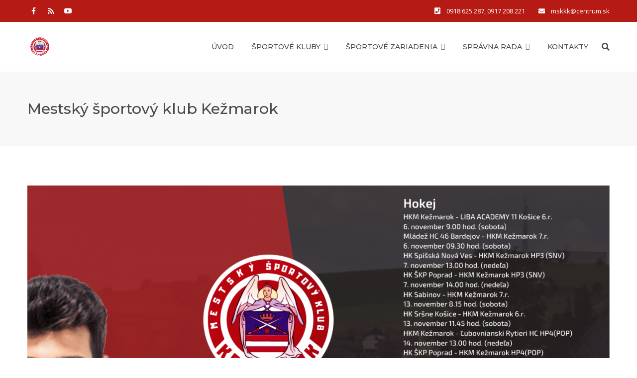

--- FILE ---
content_type: text/html; charset=UTF-8
request_url: https://msk.kezmarok.sk/sport-v-kezmarku-november/
body_size: 17923
content:
<!DOCTYPE html>
<html lang="sk-SK" class="">
<head>
	<meta charset="UTF-8">
	<meta name="viewport" content="width=device-width, initial-scale=1">
	<meta name="google-site-verification" content="G-cXDU9W3fJHMXhf-8UfVGE2pcgbMG_B9-7C6bfl_uI" />
	<link rel="profile" href="https://gmpg.org/xfn/11">
	<link rel="pingback" href="https://msk.kezmarok.sk/xmlrpc.php">
<!-- Manifest added by SuperPWA - Progressive Web Apps Plugin For WordPress -->
<link rel="manifest" href="/superpwa-manifest.json">
<link rel="prefetch" href="/superpwa-manifest.json">
<meta name="theme-color" content="#c10616">
<!-- / SuperPWA.com -->
<meta name='robots' content='index, follow, max-image-preview:large, max-snippet:-1, max-video-preview:-1' />
<script>window._wca = window._wca || [];</script>

	<!-- This site is optimized with the Yoast SEO plugin v21.1 - https://yoast.com/wordpress/plugins/seo/ -->
	<title>Šport v Kežmarku (november) | Mestský športový klub Kežmarok</title>
	<link rel="canonical" href="https://msk.kezmarok.sk/sport-v-kezmarku-november/" />
	<meta property="og:locale" content="sk_SK" />
	<meta property="og:type" content="article" />
	<meta property="og:title" content="Šport v Kežmarku (november) | Mestský športový klub Kežmarok" />
	<meta property="og:description" content="HOKEJ HKM Kežmarok &#8211; LIBA ACADEMY 11 Košice 6.r. 6. november 9.00 hod. (sobota) Mládež HC 46 Bardejov &#8211; HKM Kežmarok 7.r. 6. november 09.30 hod. (sobota) HK Spišská Nová [&hellip;]" />
	<meta property="og:url" content="https://msk.kezmarok.sk/sport-v-kezmarku-november/" />
	<meta property="og:site_name" content="Mestský športový klub Kežmarok" />
	<meta property="article:publisher" content="https://www.facebook.com/Mestsk%c3%bd-%c5%a1portov%c3%bd-klub-Ke%c5%bemarok-107153881102034/" />
	<meta property="article:published_time" content="2021-11-02T07:36:02+00:00" />
	<meta property="article:modified_time" content="2021-11-02T11:02:15+00:00" />
	<meta property="og:image" content="https://msk.kezmarok.sk/wp-content/uploads/2021/11/Modra-a-cervena-Ilustrovane-lopty-Sport-Pozvanka.png" />
	<meta property="og:image:width" content="1654" />
	<meta property="og:image:height" content="1654" />
	<meta property="og:image:type" content="image/png" />
	<meta name="author" content="Miroslav Marhefka" />
	<meta name="twitter:card" content="summary_large_image" />
	<meta name="twitter:label1" content="Autor" />
	<meta name="twitter:data1" content="Miroslav Marhefka" />
	<meta name="twitter:label2" content="Predpokladaný čas čítania" />
	<meta name="twitter:data2" content="2 minúty" />
	<script type="application/ld+json" class="yoast-schema-graph">{"@context":"https://schema.org","@graph":[{"@type":"Article","@id":"https://msk.kezmarok.sk/sport-v-kezmarku-november/#article","isPartOf":{"@id":"https://msk.kezmarok.sk/sport-v-kezmarku-november/"},"author":{"name":"Miroslav Marhefka","@id":"https://msk.kezmarok.sk/#/schema/person/fe09b09932c1286eed6211c84dd1cac1"},"headline":"Šport v Kežmarku (november)","datePublished":"2021-11-02T07:36:02+00:00","dateModified":"2021-11-02T11:02:15+00:00","mainEntityOfPage":{"@id":"https://msk.kezmarok.sk/sport-v-kezmarku-november/"},"wordCount":305,"publisher":{"@id":"https://msk.kezmarok.sk/#organization"},"image":{"@id":"https://msk.kezmarok.sk/sport-v-kezmarku-november/#primaryimage"},"thumbnailUrl":"https://msk.kezmarok.sk/wp-content/uploads/2021/11/Modra-a-cervena-Ilustrovane-lopty-Sport-Pozvanka.png","articleSection":["Aktuality"],"inLanguage":"sk-SK"},{"@type":"WebPage","@id":"https://msk.kezmarok.sk/sport-v-kezmarku-november/","url":"https://msk.kezmarok.sk/sport-v-kezmarku-november/","name":"Šport v Kežmarku (november) | Mestský športový klub Kežmarok","isPartOf":{"@id":"https://msk.kezmarok.sk/#website"},"primaryImageOfPage":{"@id":"https://msk.kezmarok.sk/sport-v-kezmarku-november/#primaryimage"},"image":{"@id":"https://msk.kezmarok.sk/sport-v-kezmarku-november/#primaryimage"},"thumbnailUrl":"https://msk.kezmarok.sk/wp-content/uploads/2021/11/Modra-a-cervena-Ilustrovane-lopty-Sport-Pozvanka.png","datePublished":"2021-11-02T07:36:02+00:00","dateModified":"2021-11-02T11:02:15+00:00","breadcrumb":{"@id":"https://msk.kezmarok.sk/sport-v-kezmarku-november/#breadcrumb"},"inLanguage":"sk-SK","potentialAction":[{"@type":"ReadAction","target":["https://msk.kezmarok.sk/sport-v-kezmarku-november/"]}]},{"@type":"ImageObject","inLanguage":"sk-SK","@id":"https://msk.kezmarok.sk/sport-v-kezmarku-november/#primaryimage","url":"https://msk.kezmarok.sk/wp-content/uploads/2021/11/Modra-a-cervena-Ilustrovane-lopty-Sport-Pozvanka.png","contentUrl":"https://msk.kezmarok.sk/wp-content/uploads/2021/11/Modra-a-cervena-Ilustrovane-lopty-Sport-Pozvanka.png","width":1654,"height":1654},{"@type":"BreadcrumbList","@id":"https://msk.kezmarok.sk/sport-v-kezmarku-november/#breadcrumb","itemListElement":[{"@type":"ListItem","position":1,"name":"Domovská stránka","item":"https://msk.kezmarok.sk/"},{"@type":"ListItem","position":2,"name":"Šport v Kežmarku (november)"}]},{"@type":"WebSite","@id":"https://msk.kezmarok.sk/#website","url":"https://msk.kezmarok.sk/","name":"Mestský športový klub Kežmarok","description":"Oficiálna stránka","publisher":{"@id":"https://msk.kezmarok.sk/#organization"},"potentialAction":[{"@type":"SearchAction","target":{"@type":"EntryPoint","urlTemplate":"https://msk.kezmarok.sk/?s={search_term_string}"},"query-input":"required name=search_term_string"}],"inLanguage":"sk-SK"},{"@type":"Organization","@id":"https://msk.kezmarok.sk/#organization","name":"Mestský športový klub","url":"https://msk.kezmarok.sk/","logo":{"@type":"ImageObject","inLanguage":"sk-SK","@id":"https://msk.kezmarok.sk/#/schema/logo/image/","url":"https://msk.kezmarok.sk/wp-content/uploads/2020/08/Cervena-a-cierna-Trnavsky-futbalovy-klub-Logo.png","contentUrl":"https://msk.kezmarok.sk/wp-content/uploads/2020/08/Cervena-a-cierna-Trnavsky-futbalovy-klub-Logo.png","width":500,"height":500,"caption":"Mestský športový klub"},"image":{"@id":"https://msk.kezmarok.sk/#/schema/logo/image/"},"sameAs":["https://www.facebook.com/Mestský-športový-klub-Kežmarok-107153881102034/","https://www.youtube.com/watch?v=IjYuS33kkIg&amp;amp;amp;amp;list=PL3vP-pfphjyuieO6pveu9Ore8TqmsmZFq"]},{"@type":"Person","@id":"https://msk.kezmarok.sk/#/schema/person/fe09b09932c1286eed6211c84dd1cac1","name":"Miroslav Marhefka","url":"https://msk.kezmarok.sk/author/miroslav-marhefka/"}]}</script>
	<!-- / Yoast SEO plugin. -->


<link rel='dns-prefetch' href='//stats.wp.com' />
<link rel='dns-prefetch' href='//fonts.googleapis.com' />
<link rel="alternate" type="application/rss+xml" title="RSS kanál: Mestský športový klub Kežmarok &raquo;" href="https://msk.kezmarok.sk/feed/" />
<link rel="alternate" type="application/rss+xml" title="RSS kanál komentárov webu Mestský športový klub Kežmarok &raquo;" href="https://msk.kezmarok.sk/comments/feed/" />
<link rel="alternate" type="text/calendar" title="Mestský športový klub Kežmarok &raquo; iCal Feed" href="https://msk.kezmarok.sk/events/?ical=1" />
<script type="text/javascript">
window._wpemojiSettings = {"baseUrl":"https:\/\/s.w.org\/images\/core\/emoji\/14.0.0\/72x72\/","ext":".png","svgUrl":"https:\/\/s.w.org\/images\/core\/emoji\/14.0.0\/svg\/","svgExt":".svg","source":{"concatemoji":"https:\/\/msk.kezmarok.sk\/wp-includes\/js\/wp-emoji-release.min.js?ver=218ab543d93dc10c9fb7cee36fc5952d"}};
/*! This file is auto-generated */
!function(i,n){var o,s,e;function c(e){try{var t={supportTests:e,timestamp:(new Date).valueOf()};sessionStorage.setItem(o,JSON.stringify(t))}catch(e){}}function p(e,t,n){e.clearRect(0,0,e.canvas.width,e.canvas.height),e.fillText(t,0,0);var t=new Uint32Array(e.getImageData(0,0,e.canvas.width,e.canvas.height).data),r=(e.clearRect(0,0,e.canvas.width,e.canvas.height),e.fillText(n,0,0),new Uint32Array(e.getImageData(0,0,e.canvas.width,e.canvas.height).data));return t.every(function(e,t){return e===r[t]})}function u(e,t,n){switch(t){case"flag":return n(e,"\ud83c\udff3\ufe0f\u200d\u26a7\ufe0f","\ud83c\udff3\ufe0f\u200b\u26a7\ufe0f")?!1:!n(e,"\ud83c\uddfa\ud83c\uddf3","\ud83c\uddfa\u200b\ud83c\uddf3")&&!n(e,"\ud83c\udff4\udb40\udc67\udb40\udc62\udb40\udc65\udb40\udc6e\udb40\udc67\udb40\udc7f","\ud83c\udff4\u200b\udb40\udc67\u200b\udb40\udc62\u200b\udb40\udc65\u200b\udb40\udc6e\u200b\udb40\udc67\u200b\udb40\udc7f");case"emoji":return!n(e,"\ud83e\udef1\ud83c\udffb\u200d\ud83e\udef2\ud83c\udfff","\ud83e\udef1\ud83c\udffb\u200b\ud83e\udef2\ud83c\udfff")}return!1}function f(e,t,n){var r="undefined"!=typeof WorkerGlobalScope&&self instanceof WorkerGlobalScope?new OffscreenCanvas(300,150):i.createElement("canvas"),a=r.getContext("2d",{willReadFrequently:!0}),o=(a.textBaseline="top",a.font="600 32px Arial",{});return e.forEach(function(e){o[e]=t(a,e,n)}),o}function t(e){var t=i.createElement("script");t.src=e,t.defer=!0,i.head.appendChild(t)}"undefined"!=typeof Promise&&(o="wpEmojiSettingsSupports",s=["flag","emoji"],n.supports={everything:!0,everythingExceptFlag:!0},e=new Promise(function(e){i.addEventListener("DOMContentLoaded",e,{once:!0})}),new Promise(function(t){var n=function(){try{var e=JSON.parse(sessionStorage.getItem(o));if("object"==typeof e&&"number"==typeof e.timestamp&&(new Date).valueOf()<e.timestamp+604800&&"object"==typeof e.supportTests)return e.supportTests}catch(e){}return null}();if(!n){if("undefined"!=typeof Worker&&"undefined"!=typeof OffscreenCanvas&&"undefined"!=typeof URL&&URL.createObjectURL&&"undefined"!=typeof Blob)try{var e="postMessage("+f.toString()+"("+[JSON.stringify(s),u.toString(),p.toString()].join(",")+"));",r=new Blob([e],{type:"text/javascript"}),a=new Worker(URL.createObjectURL(r),{name:"wpTestEmojiSupports"});return void(a.onmessage=function(e){c(n=e.data),a.terminate(),t(n)})}catch(e){}c(n=f(s,u,p))}t(n)}).then(function(e){for(var t in e)n.supports[t]=e[t],n.supports.everything=n.supports.everything&&n.supports[t],"flag"!==t&&(n.supports.everythingExceptFlag=n.supports.everythingExceptFlag&&n.supports[t]);n.supports.everythingExceptFlag=n.supports.everythingExceptFlag&&!n.supports.flag,n.DOMReady=!1,n.readyCallback=function(){n.DOMReady=!0}}).then(function(){return e}).then(function(){var e;n.supports.everything||(n.readyCallback(),(e=n.source||{}).concatemoji?t(e.concatemoji):e.wpemoji&&e.twemoji&&(t(e.twemoji),t(e.wpemoji)))}))}((window,document),window._wpemojiSettings);
</script>
<style type="text/css">
img.wp-smiley,
img.emoji {
	display: inline !important;
	border: none !important;
	box-shadow: none !important;
	height: 1em !important;
	width: 1em !important;
	margin: 0 0.07em !important;
	vertical-align: -0.1em !important;
	background: none !important;
	padding: 0 !important;
}
</style>
	<link rel='stylesheet' id='wp-block-library-css' href='https://msk.kezmarok.sk/wp-includes/css/dist/block-library/style.min.css?ver=218ab543d93dc10c9fb7cee36fc5952d' type='text/css' media='all' />
<style id='wp-block-library-inline-css' type='text/css'>
.has-text-align-justify{text-align:justify;}
</style>
<link rel='stylesheet' id='jetpack-videopress-video-block-view-css' href='https://msk.kezmarok.sk/wp-content/plugins/jetpack/jetpack_vendor/automattic/jetpack-videopress/build/block-editor/blocks/video/view.css?minify=false&#038;ver=34ae973733627b74a14e' type='text/css' media='all' />
<link rel='stylesheet' id='mediaelement-css' href='https://msk.kezmarok.sk/wp-includes/js/mediaelement/mediaelementplayer-legacy.min.css?ver=4.2.17' type='text/css' media='all' />
<link rel='stylesheet' id='wp-mediaelement-css' href='https://msk.kezmarok.sk/wp-includes/js/mediaelement/wp-mediaelement.min.css?ver=218ab543d93dc10c9fb7cee36fc5952d' type='text/css' media='all' />
<link rel='stylesheet' id='wc-blocks-vendors-style-css' href='https://msk.kezmarok.sk/wp-content/plugins/woocommerce/packages/woocommerce-blocks/build/wc-blocks-vendors-style.css?ver=10.9.3' type='text/css' media='all' />
<link rel='stylesheet' id='wc-all-blocks-style-css' href='https://msk.kezmarok.sk/wp-content/plugins/woocommerce/packages/woocommerce-blocks/build/wc-all-blocks-style.css?ver=10.9.3' type='text/css' media='all' />
<style id='classic-theme-styles-inline-css' type='text/css'>
/*! This file is auto-generated */
.wp-block-button__link{color:#fff;background-color:#32373c;border-radius:9999px;box-shadow:none;text-decoration:none;padding:calc(.667em + 2px) calc(1.333em + 2px);font-size:1.125em}.wp-block-file__button{background:#32373c;color:#fff;text-decoration:none}
</style>
<style id='global-styles-inline-css' type='text/css'>
body{--wp--preset--color--black: #000000;--wp--preset--color--cyan-bluish-gray: #abb8c3;--wp--preset--color--white: #ffffff;--wp--preset--color--pale-pink: #f78da7;--wp--preset--color--vivid-red: #cf2e2e;--wp--preset--color--luminous-vivid-orange: #ff6900;--wp--preset--color--luminous-vivid-amber: #fcb900;--wp--preset--color--light-green-cyan: #7bdcb5;--wp--preset--color--vivid-green-cyan: #00d084;--wp--preset--color--pale-cyan-blue: #8ed1fc;--wp--preset--color--vivid-cyan-blue: #0693e3;--wp--preset--color--vivid-purple: #9b51e0;--wp--preset--gradient--vivid-cyan-blue-to-vivid-purple: linear-gradient(135deg,rgba(6,147,227,1) 0%,rgb(155,81,224) 100%);--wp--preset--gradient--light-green-cyan-to-vivid-green-cyan: linear-gradient(135deg,rgb(122,220,180) 0%,rgb(0,208,130) 100%);--wp--preset--gradient--luminous-vivid-amber-to-luminous-vivid-orange: linear-gradient(135deg,rgba(252,185,0,1) 0%,rgba(255,105,0,1) 100%);--wp--preset--gradient--luminous-vivid-orange-to-vivid-red: linear-gradient(135deg,rgba(255,105,0,1) 0%,rgb(207,46,46) 100%);--wp--preset--gradient--very-light-gray-to-cyan-bluish-gray: linear-gradient(135deg,rgb(238,238,238) 0%,rgb(169,184,195) 100%);--wp--preset--gradient--cool-to-warm-spectrum: linear-gradient(135deg,rgb(74,234,220) 0%,rgb(151,120,209) 20%,rgb(207,42,186) 40%,rgb(238,44,130) 60%,rgb(251,105,98) 80%,rgb(254,248,76) 100%);--wp--preset--gradient--blush-light-purple: linear-gradient(135deg,rgb(255,206,236) 0%,rgb(152,150,240) 100%);--wp--preset--gradient--blush-bordeaux: linear-gradient(135deg,rgb(254,205,165) 0%,rgb(254,45,45) 50%,rgb(107,0,62) 100%);--wp--preset--gradient--luminous-dusk: linear-gradient(135deg,rgb(255,203,112) 0%,rgb(199,81,192) 50%,rgb(65,88,208) 100%);--wp--preset--gradient--pale-ocean: linear-gradient(135deg,rgb(255,245,203) 0%,rgb(182,227,212) 50%,rgb(51,167,181) 100%);--wp--preset--gradient--electric-grass: linear-gradient(135deg,rgb(202,248,128) 0%,rgb(113,206,126) 100%);--wp--preset--gradient--midnight: linear-gradient(135deg,rgb(2,3,129) 0%,rgb(40,116,252) 100%);--wp--preset--font-size--small: 13px;--wp--preset--font-size--medium: 20px;--wp--preset--font-size--large: 36px;--wp--preset--font-size--x-large: 42px;--wp--preset--spacing--20: 0.44rem;--wp--preset--spacing--30: 0.67rem;--wp--preset--spacing--40: 1rem;--wp--preset--spacing--50: 1.5rem;--wp--preset--spacing--60: 2.25rem;--wp--preset--spacing--70: 3.38rem;--wp--preset--spacing--80: 5.06rem;--wp--preset--shadow--natural: 6px 6px 9px rgba(0, 0, 0, 0.2);--wp--preset--shadow--deep: 12px 12px 50px rgba(0, 0, 0, 0.4);--wp--preset--shadow--sharp: 6px 6px 0px rgba(0, 0, 0, 0.2);--wp--preset--shadow--outlined: 6px 6px 0px -3px rgba(255, 255, 255, 1), 6px 6px rgba(0, 0, 0, 1);--wp--preset--shadow--crisp: 6px 6px 0px rgba(0, 0, 0, 1);}:where(.is-layout-flex){gap: 0.5em;}:where(.is-layout-grid){gap: 0.5em;}body .is-layout-flow > .alignleft{float: left;margin-inline-start: 0;margin-inline-end: 2em;}body .is-layout-flow > .alignright{float: right;margin-inline-start: 2em;margin-inline-end: 0;}body .is-layout-flow > .aligncenter{margin-left: auto !important;margin-right: auto !important;}body .is-layout-constrained > .alignleft{float: left;margin-inline-start: 0;margin-inline-end: 2em;}body .is-layout-constrained > .alignright{float: right;margin-inline-start: 2em;margin-inline-end: 0;}body .is-layout-constrained > .aligncenter{margin-left: auto !important;margin-right: auto !important;}body .is-layout-constrained > :where(:not(.alignleft):not(.alignright):not(.alignfull)){max-width: var(--wp--style--global--content-size);margin-left: auto !important;margin-right: auto !important;}body .is-layout-constrained > .alignwide{max-width: var(--wp--style--global--wide-size);}body .is-layout-flex{display: flex;}body .is-layout-flex{flex-wrap: wrap;align-items: center;}body .is-layout-flex > *{margin: 0;}body .is-layout-grid{display: grid;}body .is-layout-grid > *{margin: 0;}:where(.wp-block-columns.is-layout-flex){gap: 2em;}:where(.wp-block-columns.is-layout-grid){gap: 2em;}:where(.wp-block-post-template.is-layout-flex){gap: 1.25em;}:where(.wp-block-post-template.is-layout-grid){gap: 1.25em;}.has-black-color{color: var(--wp--preset--color--black) !important;}.has-cyan-bluish-gray-color{color: var(--wp--preset--color--cyan-bluish-gray) !important;}.has-white-color{color: var(--wp--preset--color--white) !important;}.has-pale-pink-color{color: var(--wp--preset--color--pale-pink) !important;}.has-vivid-red-color{color: var(--wp--preset--color--vivid-red) !important;}.has-luminous-vivid-orange-color{color: var(--wp--preset--color--luminous-vivid-orange) !important;}.has-luminous-vivid-amber-color{color: var(--wp--preset--color--luminous-vivid-amber) !important;}.has-light-green-cyan-color{color: var(--wp--preset--color--light-green-cyan) !important;}.has-vivid-green-cyan-color{color: var(--wp--preset--color--vivid-green-cyan) !important;}.has-pale-cyan-blue-color{color: var(--wp--preset--color--pale-cyan-blue) !important;}.has-vivid-cyan-blue-color{color: var(--wp--preset--color--vivid-cyan-blue) !important;}.has-vivid-purple-color{color: var(--wp--preset--color--vivid-purple) !important;}.has-black-background-color{background-color: var(--wp--preset--color--black) !important;}.has-cyan-bluish-gray-background-color{background-color: var(--wp--preset--color--cyan-bluish-gray) !important;}.has-white-background-color{background-color: var(--wp--preset--color--white) !important;}.has-pale-pink-background-color{background-color: var(--wp--preset--color--pale-pink) !important;}.has-vivid-red-background-color{background-color: var(--wp--preset--color--vivid-red) !important;}.has-luminous-vivid-orange-background-color{background-color: var(--wp--preset--color--luminous-vivid-orange) !important;}.has-luminous-vivid-amber-background-color{background-color: var(--wp--preset--color--luminous-vivid-amber) !important;}.has-light-green-cyan-background-color{background-color: var(--wp--preset--color--light-green-cyan) !important;}.has-vivid-green-cyan-background-color{background-color: var(--wp--preset--color--vivid-green-cyan) !important;}.has-pale-cyan-blue-background-color{background-color: var(--wp--preset--color--pale-cyan-blue) !important;}.has-vivid-cyan-blue-background-color{background-color: var(--wp--preset--color--vivid-cyan-blue) !important;}.has-vivid-purple-background-color{background-color: var(--wp--preset--color--vivid-purple) !important;}.has-black-border-color{border-color: var(--wp--preset--color--black) !important;}.has-cyan-bluish-gray-border-color{border-color: var(--wp--preset--color--cyan-bluish-gray) !important;}.has-white-border-color{border-color: var(--wp--preset--color--white) !important;}.has-pale-pink-border-color{border-color: var(--wp--preset--color--pale-pink) !important;}.has-vivid-red-border-color{border-color: var(--wp--preset--color--vivid-red) !important;}.has-luminous-vivid-orange-border-color{border-color: var(--wp--preset--color--luminous-vivid-orange) !important;}.has-luminous-vivid-amber-border-color{border-color: var(--wp--preset--color--luminous-vivid-amber) !important;}.has-light-green-cyan-border-color{border-color: var(--wp--preset--color--light-green-cyan) !important;}.has-vivid-green-cyan-border-color{border-color: var(--wp--preset--color--vivid-green-cyan) !important;}.has-pale-cyan-blue-border-color{border-color: var(--wp--preset--color--pale-cyan-blue) !important;}.has-vivid-cyan-blue-border-color{border-color: var(--wp--preset--color--vivid-cyan-blue) !important;}.has-vivid-purple-border-color{border-color: var(--wp--preset--color--vivid-purple) !important;}.has-vivid-cyan-blue-to-vivid-purple-gradient-background{background: var(--wp--preset--gradient--vivid-cyan-blue-to-vivid-purple) !important;}.has-light-green-cyan-to-vivid-green-cyan-gradient-background{background: var(--wp--preset--gradient--light-green-cyan-to-vivid-green-cyan) !important;}.has-luminous-vivid-amber-to-luminous-vivid-orange-gradient-background{background: var(--wp--preset--gradient--luminous-vivid-amber-to-luminous-vivid-orange) !important;}.has-luminous-vivid-orange-to-vivid-red-gradient-background{background: var(--wp--preset--gradient--luminous-vivid-orange-to-vivid-red) !important;}.has-very-light-gray-to-cyan-bluish-gray-gradient-background{background: var(--wp--preset--gradient--very-light-gray-to-cyan-bluish-gray) !important;}.has-cool-to-warm-spectrum-gradient-background{background: var(--wp--preset--gradient--cool-to-warm-spectrum) !important;}.has-blush-light-purple-gradient-background{background: var(--wp--preset--gradient--blush-light-purple) !important;}.has-blush-bordeaux-gradient-background{background: var(--wp--preset--gradient--blush-bordeaux) !important;}.has-luminous-dusk-gradient-background{background: var(--wp--preset--gradient--luminous-dusk) !important;}.has-pale-ocean-gradient-background{background: var(--wp--preset--gradient--pale-ocean) !important;}.has-electric-grass-gradient-background{background: var(--wp--preset--gradient--electric-grass) !important;}.has-midnight-gradient-background{background: var(--wp--preset--gradient--midnight) !important;}.has-small-font-size{font-size: var(--wp--preset--font-size--small) !important;}.has-medium-font-size{font-size: var(--wp--preset--font-size--medium) !important;}.has-large-font-size{font-size: var(--wp--preset--font-size--large) !important;}.has-x-large-font-size{font-size: var(--wp--preset--font-size--x-large) !important;}
.wp-block-navigation a:where(:not(.wp-element-button)){color: inherit;}
:where(.wp-block-post-template.is-layout-flex){gap: 1.25em;}:where(.wp-block-post-template.is-layout-grid){gap: 1.25em;}
:where(.wp-block-columns.is-layout-flex){gap: 2em;}:where(.wp-block-columns.is-layout-grid){gap: 2em;}
.wp-block-pullquote{font-size: 1.5em;line-height: 1.6;}
</style>
<link rel='stylesheet' id='ccchildpagescss-css' href='https://msk.kezmarok.sk/wp-content/plugins/cc-child-pages/includes/css/styles.css?ver=1.43' type='text/css' media='all' />
<link rel='stylesheet' id='ccchildpagesskincss-css' href='https://msk.kezmarok.sk/wp-content/plugins/cc-child-pages/includes/css/skins.css?ver=1.43' type='text/css' media='all' />
<!--[if lt IE 8]>
<link rel='stylesheet' id='ccchildpagesiecss-css' href='https://msk.kezmarok.sk/wp-content/plugins/cc-child-pages/includes/css/styles.ie.css?ver=1.43' type='text/css' media='all' />
<![endif]-->
<link rel='stylesheet' id='contact-form-7-css' href='https://msk.kezmarok.sk/wp-content/plugins/contact-form-7/includes/css/styles.css?ver=5.8' type='text/css' media='all' />
<link rel='stylesheet' id='rs-plugin-settings-css' href='https://msk.kezmarok.sk/wp-content/plugins/revslider/public/assets/css/rs6.css?ver=6.2.17' type='text/css' media='all' />
<style id='rs-plugin-settings-inline-css' type='text/css'>
#rs-demo-id {}
</style>
<link rel='stylesheet' id='super-rss-reader-css' href='https://msk.kezmarok.sk/wp-content/plugins/super-rss-reader/public/css/style.min.css?ver=5.0' type='text/css' media='all' />
<link rel='stylesheet' id='woocommerce-layout-css' href='https://msk.kezmarok.sk/wp-content/plugins/woocommerce/assets/css/woocommerce-layout.css?ver=8.1.3' type='text/css' media='all' />
<style id='woocommerce-layout-inline-css' type='text/css'>

	.infinite-scroll .woocommerce-pagination {
		display: none;
	}
</style>
<link rel='stylesheet' id='woocommerce-smallscreen-css' href='https://msk.kezmarok.sk/wp-content/plugins/woocommerce/assets/css/woocommerce-smallscreen.css?ver=8.1.3' type='text/css' media='only screen and (max-width: 768px)' />
<link rel='stylesheet' id='woocommerce-general-css' href='https://msk.kezmarok.sk/wp-content/plugins/woocommerce/assets/css/woocommerce.css?ver=8.1.3' type='text/css' media='all' />
<style id='woocommerce-inline-inline-css' type='text/css'>
.woocommerce form .form-row .required { visibility: visible; }
</style>
<link rel='stylesheet' id='construct-fonts-css' href='https://fonts.googleapis.com/css?family=Open+Sans%3A400%2C400i%2C600%2C600i%2C700%2C700i%7CMontserrat%3A300%2C400%2C500%2C600%2C700%26subset%3Dlatin%7CDroid+Serif&#038;subset=latin%2Clatin-ext' type='text/css' media='all' />
<link rel='stylesheet' id='bootstrap-css' href='https://msk.kezmarok.sk/wp-content/themes/construct/assets/css/bootstrap.min.css?ver=218ab543d93dc10c9fb7cee36fc5952d' type='text/css' media='all' />
<link rel='stylesheet' id='animsition-css' href='https://msk.kezmarok.sk/wp-content/themes/construct/assets/css/animsition.css?ver=218ab543d93dc10c9fb7cee36fc5952d' type='text/css' media='all' />
<link rel='stylesheet' id='animate-css' href='https://msk.kezmarok.sk/wp-content/themes/construct/assets/css/animate.css?ver=218ab543d93dc10c9fb7cee36fc5952d' type='text/css' media='all' />
<link rel='stylesheet' id='fontello-css' href='https://msk.kezmarok.sk/wp-content/themes/construct/assets/css/fontello.css?ver=218ab543d93dc10c9fb7cee36fc5952d' type='text/css' media='all' />
<link rel='stylesheet' id='owl-carousel-css' href='https://msk.kezmarok.sk/wp-content/themes/construct/assets/css/owl.carousel.css?ver=218ab543d93dc10c9fb7cee36fc5952d' type='text/css' media='all' />
<link rel='stylesheet' id='vc_font_awesome_5_shims-css' href='https://msk.kezmarok.sk/wp-content/plugins/js_composer/assets/lib/bower/font-awesome/css/v4-shims.min.css?ver=6.2.0' type='text/css' media='all' />
<link rel='stylesheet' id='vc_font_awesome_5-css' href='https://msk.kezmarok.sk/wp-content/plugins/js_composer/assets/lib/bower/font-awesome/css/all.min.css?ver=6.2.0' type='text/css' media='all' />
<link rel='stylesheet' id='cubeportfolio-css' href='https://msk.kezmarok.sk/wp-content/themes/construct/assets/css/cubeportfolio.min.css?ver=218ab543d93dc10c9fb7cee36fc5952d' type='text/css' media='all' />
<link rel='stylesheet' id='magnific-popup-css' href='https://msk.kezmarok.sk/wp-content/themes/construct/assets/css/magnific-popup.css?ver=218ab543d93dc10c9fb7cee36fc5952d' type='text/css' media='all' />
<link rel='stylesheet' id='flexslider-css' href='https://msk.kezmarok.sk/wp-content/plugins/js_composer/assets/lib/bower/flexslider/flexslider.min.css?ver=6.2.0' type='text/css' media='all' />
<link rel='stylesheet' id='vegas-css' href='https://msk.kezmarok.sk/wp-content/themes/construct/assets/css/vegas.css?ver=218ab543d93dc10c9fb7cee36fc5952d' type='text/css' media='all' />
<link rel='stylesheet' id='shortcodes-css' href='https://msk.kezmarok.sk/wp-content/themes/construct/assets/css/shortcodes.css?ver=218ab543d93dc10c9fb7cee36fc5952d' type='text/css' media='all' />
<link rel='stylesheet' id='construct-woocommerce-css' href='https://msk.kezmarok.sk/wp-content/themes/construct/assets/css/woocommerce.css?ver=218ab543d93dc10c9fb7cee36fc5952d' type='text/css' media='all' />
<link rel='stylesheet' id='construct-style-css' href='https://msk.kezmarok.sk/wp-content/themes/construct/style.css?ver=218ab543d93dc10c9fb7cee36fc5952d' type='text/css' media='all' />
<link rel='stylesheet' id='jetpack_css-css' href='https://msk.kezmarok.sk/wp-content/plugins/jetpack/css/jetpack.css?ver=12.5.1' type='text/css' media='all' />
<script type='text/javascript' src='https://msk.kezmarok.sk/wp-includes/js/jquery/jquery.min.js?ver=3.7.0' id='jquery-core-js'></script>
<script type='text/javascript' src='https://msk.kezmarok.sk/wp-includes/js/jquery/jquery-migrate.min.js?ver=3.4.1' id='jquery-migrate-js'></script>
<script type='text/javascript' src='https://msk.kezmarok.sk/wp-content/plugins/revslider/public/assets/js/rbtools.min.js?ver=6.2.17' id='tp-tools-js'></script>
<script type='text/javascript' src='https://msk.kezmarok.sk/wp-content/plugins/revslider/public/assets/js/rs6.min.js?ver=6.2.17' id='revmin-js'></script>
<script type='text/javascript' src='https://msk.kezmarok.sk/wp-content/plugins/super-rss-reader/public/js/jquery.easy-ticker.min.js?ver=5.0' id='jquery-easy-ticker-js'></script>
<script type='text/javascript' src='https://msk.kezmarok.sk/wp-content/plugins/super-rss-reader/public/js/script.min.js?ver=5.0' id='super-rss-reader-js'></script>
<script type='text/javascript' src='https://msk.kezmarok.sk/wp-content/plugins/woocommerce/assets/js/jquery-blockui/jquery.blockUI.min.js?ver=2.7.0-wc.8.1.3' id='jquery-blockui-js'></script>
<script type='text/javascript' id='wc-add-to-cart-js-extra'>
/* <![CDATA[ */
var wc_add_to_cart_params = {"ajax_url":"\/wp-admin\/admin-ajax.php","wc_ajax_url":"\/?wc-ajax=%%endpoint%%","i18n_view_cart":"Zobrazi\u0165 ko\u0161\u00edk","cart_url":"https:\/\/msk.kezmarok.sk","is_cart":"","cart_redirect_after_add":"no"};
/* ]]> */
</script>
<script type='text/javascript' src='https://msk.kezmarok.sk/wp-content/plugins/woocommerce/assets/js/frontend/add-to-cart.min.js?ver=8.1.3' id='wc-add-to-cart-js'></script>
<script type='text/javascript' src='https://msk.kezmarok.sk/wp-content/plugins/js_composer/assets/js/vendors/woocommerce-add-to-cart.js?ver=6.2.0' id='vc_woocommerce-add-to-cart-js-js'></script>
<script defer type='text/javascript' src='https://stats.wp.com/s-202603.js' id='woocommerce-analytics-js'></script>
<script type='text/javascript' src='https://msk.kezmarok.sk/wp-content/themes/construct/assets/js/owlCarousel.js?ver=218ab543d93dc10c9fb7cee36fc5952d' id='owlCarousel-js'></script>
<script type='text/javascript' src='https://msk.kezmarok.sk/wp-content/themes/construct/assets/js/cube.portfolio.js?ver=218ab543d93dc10c9fb7cee36fc5952d' id='cubeportfolio-js'></script>
<link rel="https://api.w.org/" href="https://msk.kezmarok.sk/wp-json/" /><link rel="alternate" type="application/json" href="https://msk.kezmarok.sk/wp-json/wp/v2/posts/1690" /><link rel="EditURI" type="application/rsd+xml" title="RSD" href="https://msk.kezmarok.sk/xmlrpc.php?rsd" />

<link rel='shortlink' href='https://msk.kezmarok.sk/?p=1690' />
<link rel="alternate" type="application/json+oembed" href="https://msk.kezmarok.sk/wp-json/oembed/1.0/embed?url=https%3A%2F%2Fmsk.kezmarok.sk%2Fsport-v-kezmarku-november%2F" />
<link rel="alternate" type="text/xml+oembed" href="https://msk.kezmarok.sk/wp-json/oembed/1.0/embed?url=https%3A%2F%2Fmsk.kezmarok.sk%2Fsport-v-kezmarku-november%2F&#038;format=xml" />
<meta name="tec-api-version" content="v1"><meta name="tec-api-origin" content="https://msk.kezmarok.sk"><link rel="alternate" href="https://msk.kezmarok.sk/wp-json/tribe/events/v1/" />	<style>img#wpstats{display:none}</style>
		<style type="text/css">
            button,input[type="button"],input[type="reset"],input[type="submit"],
			p.dropcap-contrast span.first-letter,
			.nav-top-cart-wrapper .shopping-cart-items-count,
			#main-nav > ul > li.current-menu-item > a:before,#main-nav > ul > li.current-menu-ancestor > a:before,
			.hentry .post-share a:hover:after,
			.hentry .post-link a:before,
			.hentry .post-tags a,
			#sidebar .widget.widget_socials .socials a:hover:before,#footer-widgets .widget.widget_socials .socials a:hover:before,
			#sidebar .widget.widget_nav_menu .menu > li.current_page_item,#sidebar .widget.widget_nav_menu .menu > li.current-menu-item,
			#sidebar .widget.widget_tag_cloud .tagcloud a:hover:after,#footer-widgets .widget.widget_tag_cloud .tagcloud a:hover:after,
			#footer-widgets.style-1 .widget .widget-title > span:after,#footer-widgets.style-2 .widget .widget-title > span:after,
			.wprt-pagination ul li a.page-numbers:hover,.woocommerce-pagination .page-numbers li .page-numbers:hover,.wprt-pagination ul li .page-numbers.current,.woocommerce-pagination .page-numbers li .current,
			.bg-color, #scroll-top:before,
			#promotion.wprt-section,
			.wprt-icon-box.outline .dd-icon:after,
			.wprt-icon-box.outline.icon-effect-2:hover .dd-icon,
			.wprt-icon-box.outline.icon-effect-3:hover .dd-icon,
			.wprt-icon-box.outline.icon-effect-3:hover .dd-icon:after,
			.wprt-icon-box.accent-background.icon-effect-3 .dd-icon:after,
			.wprt-icon-box.accent-background.icon-effect-2 .dd-icon,
			.wprt-icon-box.accent-background.icon-effect-1 .dd-icon,
			.wprt-icon-box.accent-background.icon-effect-1 .dd-icon:after,
			.wprt-icon-box.grey-background:hover .dd-icon,
			.wprt-icon-box.grey-background.icon-effect-1 .dd-icon:after,
			.wprt-icon-box.grey-background.icon-effect-3 .dd-icon:after,
			.wprt-icon-box.icon-left.grey-background:hover .dd-icon,
			.wprt-icon-box.icon-right.grey-background:hover .dd-icon,
			.wprt-lines.custom-1 .line-1,
			.wprt-lines.custom-2 .line-1,
			.wprt-lines.custom-3 .line-1,
			.wprt-lines.custom-5 .line-1,
			.wprt-button, .bullet-style-2 #team-wrap .cbp-nav-pagination-active,
			.wprt-button.dark:hover,
			.wprt-button.light:hover,
			.wprt-button.very-light:hover,
			.wprt-button.outline:hover,
			.wprt-button.outline.dark:hover,
			.wprt-button.outline.light:hover,
			.wprt-button.outline.very-light:hover,
			.wprt-progress .progress-animate,
			.wprt-toggle.active .toggle-title,
			.wprt-toggle.style-2 .toggle-title:after,
			.wprt-galleries.galleries .flex-direction-nav a:hover,
			#project-filter .cbp-filter-item:hover,#project-filter .cbp-filter-item.cbp-filter-item-active,
			.project-item .effect-honey figcaption::before,
			.bullet-style-1 .cbp-nav-pagination-active,
			.bullet-style-2 .cbp-nav-pagination-active,
			.arrow-style-1 .cbp-nav-next:before,.arrow-style-1 .cbp-nav-prev:before,.arrow-style-2 .cbp-nav-next:before,
			.arrow-style-2 .cbp-nav-prev:before,
			.woocommerce-page .content-woocommerce .products li .onsale,
			.woocommerce nav.woocommerce-pagination ul li a:focus, .woocommerce nav.woocommerce-pagination ul li a:hover, .woocommerce nav.woocommerce-pagination ul li span.current,
			.woocommerce-page .content-woocommerce .products li .added_to_cart.wc-forward,
			.woocommerce-page .content-woocommerce .products li .add_to_cart_button.added,
			.woocommerce-page .woo-single-post-class .summary .cart .single_add_to_cart_button,
			.woocommerce-page .cart_totals .wc-proceed-to-checkout a,
			.woocommerce-page #payment #place_order,
			.woocommerce .widget_price_filter .ui-slider .ui-slider-range,
			.wprt-toggle.active .toggle-title, .wpb-js-composer div.vc_tta.vc_general .vc_active .vc_tta-panel-title a,
			#sidebar .widget.widget_nav_menu .menu > li.current-menu-item a,
			#service-wrap .cbp-nav-next:before, #service-wrap .cbp-nav-prev:before, #testimonials-wrap .cbp-nav-next:before, 
			#testimonials-wrap .cbp-nav-prev:before, #projects .cbp-nav-next:before, 
			#projects .cbp-nav-prev:before, #partner-wrap .cbp-nav-next:before, #partner-wrap .cbp-nav-prev:before, 
			#team-wrap .cbp-nav-next:before, #team-wrap .cbp-nav-prev:before, #images-wrap .cbp-nav-next:before, #images-wrap .cbp-nav-prev:before,
			.bullet-style-2 #service-wrap .cbp-nav-pagination-active, .bullet-style-2 #projects .cbp-nav-pagination-active, 
			.bullet-style-2 #testimonials-wrap .cbp-nav-pagination-active, .bullet-style-2 #partner-wrap .cbp-nav-pagination-active, 
			.bullet-style-2 #team-wrap .cbp-nav-pagination-active, .bullet-style-2 #images-wrap .cbp-nav-pagination-active
			{
				background-color:#b51b14;
			}

			.project-item .effect-oscar{
				background: linear-gradient(45deg, #fff 0%,#b51b14 45%, #b51b14 55%, #fff 100%);
			}

			a, 
			.text-accent-color, 
			p.dropcap span.first-letter, 
			#hero-section .links .link:hover,#hero-section .links .link:hover:after, 
			#hero-section .arrow:hover:after,
			#site-logo .site-logo-text:hover, 
			#site-header.style-1 .header-search-icon:hover,#site-header.style-2 .header-search-icon:hover,
			#site-header.style-3 .header-search-icon:hover,#site-header.style-4 .header-search-icon:hover,
			#site-header.style-5 .header-search-icon:hover, 
			#site-header .nav-top-cart-wrapper .nav-cart-trigger:hover, 
			.nav-top-cart-wrapper .nav-shop-cart ul li a:hover, 
			#main-nav > ul > li.current-menu-item > a,
			#site-header .wprt-info .info-i span, 
			#main-nav > ul > li > a:hover, 
			#site-header.style-2 #main-nav > ul > li > a:hover,#site-header.style-2 #main-nav > ul > li.current-menu-item > a,
			#site-header.style-3 #main-nav > ul > li > a:hover,#site-header.style-3 #main-nav > ul > li.current-menu-item > a,
			#site-header.style-5 #main-nav > ul > li > a:hover,
			#site-header.style-5 #main-nav > ul > li.current-menu-item > a, 
			#main-nav .sub-menu li a:hover, 
			#main-nav-mobi ul > li > a:hover, 
			#featured-title #breadcrumbs a, 
			.hentry .post-title a:hover, 
			.hentry .post-meta a:hover, 
			.hentry .post-meta .post-categories, 
			.hentry .post-meta.style-3 .item .inner:before, 
			.comment-reply a, 
			#sidebar .widget ul li a:hover,#footer-widgets .widget ul li a:hover, 
			.widget_search .search-form .search-submit:hover:before,#footer-widgets .widget.widget_search .search-form .search-submit:hover:before, 
			#sidebar .widget.widget_nav_menu .menu > li > a:hover, 
			#sidebar .widget.widget_twitter .tweets-slider.grid .cbp-item:before,#footer-widgets .widget.widget_twitter .tweets-slider.grid .cbp-item:before, 
			#sidebar .widget.widget_twitter .tweet-intents a:hover,#footer-widgets .widget.widget_twitter .tweet-intents a:hover, 
			#sidebar .widget.widget_twitter .tweets-slider.slider .tweet-icon,#footer-widgets .widget.widget_twitter .tweets-slider.slider .tweet-icon, 
			#sidebar .widget.widget.widget_information ul li:before,#footer-widgets .widget.widget_information ul li:before, 
			#footer-widgets .widget.widget_twitter .timestamp a, 
			.one-page #footer-widgets .widget_socials .socials a:hover:before, 
			#bottom ul.bottom-nav > li > a:hover,
			.wprt-icon-text:hover .icon, 
			.wprt-icon-text h3 a:hover, 
			.wprt-icon-box > .dd-title a:hover, 
			.wprt-icon-box .dd-icon, 
			.wprt-icon-box.accent-background:hover .dd-icon, 
			.wprt-icon-box.accent-background.icon-effect-2:hover .dd-icon, 
			.wprt-icon-box.accent-background.icon-effect-1:hover .dd-icon, 
			.wprt-icon-box.grey-background .dd-icon, 
			.wprt-icon-box.icon-left .dd-title a:hover, 
			.wprt-icon-box.icon-left.accent-background:hover .dd-icon, 
			.wprt-icon-box.icon-left.grey-background .dd-icon, 
			.wprt-icon-box.icon-right.accent-background:hover .dd-icon, 
			.wprt-icon-box.icon-right.grey-background .dd-icon, 
			.wprt-button.outline, 
			.wprt-list.accent-color li:before, 
			.wprt-counter.has-plus .number:after, 
			.wprt-counter.accent-type .number, 
			.wprt-alert .remove:hover, 
			.project-item .effect-sadie p, 
			.project-item .effect-zoe p, 
			.project-item .effect-zoe h2:hover a, 
			.service-item .title a:hover, 
			.widget_search .search-form .search-submit:before, #footer-widgets .widget.widget_search .search-form .search-submit:before,
			.arrow-style-2 .cbp-nav-next:after,.arrow-style-2 .cbp-nav-prev:after, 
			.woocommerce div.product .woocommerce-tabs ul.tabs li a,
			.woocommerce-page .content-woocommerce .products li h3:hover, 
			.woocommerce-page .content-woocommerce .products li .price,.woocommerce ul.products li.product .price,
			.wprt-project.arrow-style-2 #projects .cbp-nav-next:after, .wprt-project.arrow-style-2 #projects .cbp-nav-prev:after, 
			.wprt-service.arrow-style-2 #service-wrap .cbp-nav-next:after, .wprt-service.arrow-style-2 #service-wrap .cbp-nav-prev:after, 
			.wprt-testimonials.arrow-style-2 #testimonials-wrap .cbp-nav-next:after, .wprt-testimonials.arrow-style-2 #testimonials-wrap .cbp-nav-prev:after, .wprt-team.arrow-style-2 #team-wrap .cbp-nav-next:after, 
			.wprt-team.arrow-style-2 #team-wrap .cbp-nav-prev:after, .wprt-galleries-grid.arrow-style-2 #images-wrap .cbp-nav-next:after, .wprt-galleries-grid.arrow-style-2 #images-wrap .cbp-nav-prev:after
			{
				color:#b51b14;
			}

			blockquote, 
			.hentry .post-share a:hover:after, 
			#sidebar .widget.widget_socials .socials a:hover:before,#footer-widgets .widget.widget_socials .socials a:hover:before, 
			#sidebar .widget.widget_tag_cloud .tagcloud a:hover:after,#footer-widgets .widget.widget_tag_cloud .tagcloud a:hover:after, 
			.one-page #footer-widgets .widget_socials .socials a:hover:before, 
			.wprt-pagination ul li a.page-numbers:hover,.woocommerce-pagination .page-numbers li .page-numbers:hover,
			.wprt-pagination ul li .page-numbers.current,.woocommerce-pagination .page-numbers li .current,
			.wprt-icon-box.grey-background:hover .dd-icon, 
			.wprt-icon-box.icon-left.grey-background:hover .dd-icon, 
			.wprt-icon-box.icon-right.grey-background:hover .dd-icon, 
			.wprt-button, .bullet-style-2 #team-wrap .cbp-nav-pagination-item,
			.wprt-button.dark:hover, 
			.wprt-button.light:hover, 
			.wprt-button.very-light:hover, 
			.wprt-button.outline, 
			.wprt-button.outline:hover, 
			.wprt-button.outline.dark:hover, 
			.wprt-button.outline.light:hover, 
			.wprt-button.outline.very-light:hover, 
			.wprt-toggle.active .toggle-title, 
			.wprt-galleries.galleries #wprt-carousel .slides > li:hover:after, 
			.bullet-style-2 .cbp-nav-pagination-item, 
			.bullet-style-2 #service-wrap .cbp-nav-pagination-item, .bullet-style-2 #projects .cbp-nav-pagination-item, 
			.bullet-style-2 #testimonials-wrap .cbp-nav-pagination-item, .bullet-style-2 #partner-wrap .cbp-nav-pagination-item, 
			.bullet-style-2 .widget_twitter .cbp-nav-pagination-item, .bullet-style-2 #team-wrap .cbp-nav-pagination-item, 
			.bullet-style-2 #images-wrap .cbp-nav-pagination-item,
			.wprt-galleries.galleries #wprt-carousel .slides > li.flex-active-slide:after,
			.arrow-style-2 .cbp-nav-next:before,.arrow-style-2 .cbp-nav-prev:before,
			.woocommerce-page .content-woocommerce .products li .product-thumbnail:hover, 
			.woocommerce-page .content-woocommerce .products li .added_to_cart.wc-forward, 
			.woocommerce-page .content-woocommerce .products li .add_to_cart_button.added, 
			.woocommerce-page .woo-single-post-class .summary .cart .single_add_to_cart_button,
			.wprt-project.arrow-style-2 #projects .cbp-nav-next:before, .wprt-project.arrow-style-2 #projects .cbp-nav-prev:before, 
			.wprt-service.arrow-style-2 #service-wrap .cbp-nav-next:before, .wprt-service.arrow-style-2 #service-wrap .cbp-nav-prev:before, 
			.wprt-testimonials.arrow-style-2 #testimonials-wrap .cbp-nav-next:before, .wprt-testimonials.arrow-style-2 #testimonials-wrap .cbp-nav-prev:before, 
			.wprt-team.arrow-style-2 #team-wrap .cbp-nav-next:before, .wprt-team.arrow-style-2 #team-wrap .cbp-nav-prev:before, 
			.wprt-galleries-grid.arrow-style-2 #images-wrap .cbp-nav-next:before, .wprt-galleries-grid.arrow-style-2 #images-wrap .cbp-nav-prev:before
			{

				border-color:#b51b14;
			}
			#sidebar .widget.widget_nav_menu .menu > li.current_page_item:after,#sidebar .widget.widget_nav_menu .menu > li.current-menu-item:after{
				border-left-color:#b51b14;
			}
			.animsition-loading:after{
				border-top-color:#b51b14;
			}
			.wprt-icon-box.accent-background .dd-icon,
			.wprt-icon-box.outline .dd-icon{
				box-shadow: inset 0 0 0 2px #b51b14!important;
			}
			</style><style type="text/css">#site-logo-inner img { width: 50px; }#site-logo-inner img { height: 50px; }#site-logo-inner { margin: 0 0 0 0; }#bottom, #bottom ul.bottom-nav > li > a{ color: rgba(151,151,151,0.79); }</style>	<noscript><style>.woocommerce-product-gallery{ opacity: 1 !important; }</style></noscript>
	<meta name="generator" content="Powered by WPBakery Page Builder - drag and drop page builder for WordPress."/>
<meta name="generator" content="Powered by Slider Revolution 6.2.17 - responsive, Mobile-Friendly Slider Plugin for WordPress with comfortable drag and drop interface." />
<link rel="icon" href="https://msk.kezmarok.sk/wp-content/uploads/2020/08/cropped-Cervena-a-cierna-Trnavsky-futbalovy-klub-Logo-32x32.png" sizes="32x32" />
<link rel="icon" href="https://msk.kezmarok.sk/wp-content/uploads/2020/08/cropped-Cervena-a-cierna-Trnavsky-futbalovy-klub-Logo-192x192.png" sizes="192x192" />
<link rel="apple-touch-icon" href="https://msk.kezmarok.sk/wp-content/uploads/2020/08/cropped-Cervena-a-cierna-Trnavsky-futbalovy-klub-Logo-180x180.png" />
<meta name="msapplication-TileImage" content="https://msk.kezmarok.sk/wp-content/uploads/2020/08/cropped-Cervena-a-cierna-Trnavsky-futbalovy-klub-Logo-270x270.png" />
<script type="text/javascript">function setREVStartSize(e){
			//window.requestAnimationFrame(function() {				 
				window.RSIW = window.RSIW===undefined ? window.innerWidth : window.RSIW;	
				window.RSIH = window.RSIH===undefined ? window.innerHeight : window.RSIH;	
				try {								
					var pw = document.getElementById(e.c).parentNode.offsetWidth,
						newh;
					pw = pw===0 || isNaN(pw) ? window.RSIW : pw;
					e.tabw = e.tabw===undefined ? 0 : parseInt(e.tabw);
					e.thumbw = e.thumbw===undefined ? 0 : parseInt(e.thumbw);
					e.tabh = e.tabh===undefined ? 0 : parseInt(e.tabh);
					e.thumbh = e.thumbh===undefined ? 0 : parseInt(e.thumbh);
					e.tabhide = e.tabhide===undefined ? 0 : parseInt(e.tabhide);
					e.thumbhide = e.thumbhide===undefined ? 0 : parseInt(e.thumbhide);
					e.mh = e.mh===undefined || e.mh=="" || e.mh==="auto" ? 0 : parseInt(e.mh,0);		
					if(e.layout==="fullscreen" || e.l==="fullscreen") 						
						newh = Math.max(e.mh,window.RSIH);					
					else{					
						e.gw = Array.isArray(e.gw) ? e.gw : [e.gw];
						for (var i in e.rl) if (e.gw[i]===undefined || e.gw[i]===0) e.gw[i] = e.gw[i-1];					
						e.gh = e.el===undefined || e.el==="" || (Array.isArray(e.el) && e.el.length==0)? e.gh : e.el;
						e.gh = Array.isArray(e.gh) ? e.gh : [e.gh];
						for (var i in e.rl) if (e.gh[i]===undefined || e.gh[i]===0) e.gh[i] = e.gh[i-1];
											
						var nl = new Array(e.rl.length),
							ix = 0,						
							sl;					
						e.tabw = e.tabhide>=pw ? 0 : e.tabw;
						e.thumbw = e.thumbhide>=pw ? 0 : e.thumbw;
						e.tabh = e.tabhide>=pw ? 0 : e.tabh;
						e.thumbh = e.thumbhide>=pw ? 0 : e.thumbh;					
						for (var i in e.rl) nl[i] = e.rl[i]<window.RSIW ? 0 : e.rl[i];
						sl = nl[0];									
						for (var i in nl) if (sl>nl[i] && nl[i]>0) { sl = nl[i]; ix=i;}															
						var m = pw>(e.gw[ix]+e.tabw+e.thumbw) ? 1 : (pw-(e.tabw+e.thumbw)) / (e.gw[ix]);					
						newh =  (e.gh[ix] * m) + (e.tabh + e.thumbh);
					}				
					if(window.rs_init_css===undefined) window.rs_init_css = document.head.appendChild(document.createElement("style"));					
					document.getElementById(e.c).height = newh+"px";
					window.rs_init_css.innerHTML += "#"+e.c+"_wrapper { height: "+newh+"px }";				
				} catch(e){
					console.log("Failure at Presize of Slider:" + e)
				}					   
			//});
		  };</script>
<style id="kirki-inline-styles"></style><noscript><style> .wpb_animate_when_almost_visible { opacity: 1; }</style></noscript>   
</head>

<body data-rsssl=1 class="post-template-default single single-post postid-1690 single-format-standard theme-construct woocommerce-no-js tribe-no-js construct-theme-ver-1.0.9.2 wordpress-version-6.3.7 header-sticky menu-has-search wpb-js-composer js-comp-ver-6.2.0 vc_responsive" >

    <div id="wrapper" class="animsition">
        <div id="page" class="clearfix">
            <div id="site-header-wrap">
                <!-- Top Bar -->
                                    <div id="top-bar" class="style-2">
                        <div id="top-bar-inner" class="container">
                            <div class="top-bar-inner-wrap">

                                <div class="top-bar-socials">
                                    <div class="inner">
                                        <span class="icons">                                       
                                                                                                                                
                                                                                                    <a target="_blank" href="https://www.facebook.com/pg/msk.kezmarok.sk/"><span class="fa fa-facebook" aria-hidden="true"></span></a>
                                                                                                    <a target="_blank" href="https://msk.kezmarok.sk/feed"><span class="fa fa-rss" aria-hidden="true"></span></a>
                                                                                                    <a target="_blank" href="https://www.youtube.com/watch?v=IjYuS33kkIg&#038;list=PL3vP-pfphjyuieO6pveu9Ore8TqmsmZFq"><span class="fa fa-youtube" aria-hidden="true"></span></a>
                                                                                        
                                                                                    </span>
                                    </div>
                                </div><!-- /.top-bar-socials -->

                                <div class="top-bar-content">
                                    <span id="top-bar-text">
                                                                                                                                                                             <i class="fa fa-phone-square"></i>0918 625 287, 0917 208 221                                                                                             <i class="fa fa-envelope"></i>mskkk@centrum.sk                                                                                                                        </span><!-- /#top-bar-text -->
                                </div><!-- /.top-bar-content -->
                                
                            </div>
                        </div>
                    </div>
                    <!-- /#top-bar -->
                                <header id="site-header" class="header-front-page style-1">
                    <div id="site-header-inner" class="container">
                        <div class="wrap-inner">
                            <div id="site-logo" class="clearfix">
                                <div id="site-logo-inner">
                                    <a href="https://msk.kezmarok.sk/" class="main-logo">                                    
                                        <img src="https://msk.kezmarok.sk/wp-content/uploads/2020/08/Cervena-a-cierna-Trnavsky-futbalovy-klub-Logo.png" alt="">
                                    </a>
                                </div>
                            </div>
                        </div>

                        <div class="mobile-button"><span></span></div><!-- //mobile menu button -->
                        
                        <nav id="main-nav" class="main-nav">
                            <ul id="mainmenu" class="menu"><li id="menu-item-1044" class="menu-item menu-item-type-post_type menu-item-object-page menu-item-home menu-item-1044"><a  title="ÚVOD" href="https://msk.kezmarok.sk/">ÚVOD</a></li>
<li id="menu-item-1102" class="menu-item menu-item-type-post_type menu-item-object-page menu-item-has-children menu-item-1102"><a  title="ŠPORTOVÉ KLUBY" href="https://msk.kezmarok.sk/sportove-kluby/">ŠPORTOVÉ KLUBY </a>
<ul role="menu" class="sub-menu">
	<li id="menu-item-1615" class="menu-item menu-item-type-post_type menu-item-object-page menu-item-1615"><a  title="Športové združenia mimo MŠK" href="https://msk.kezmarok.sk/ostatne-sportove-zdruzenia-v-kezmarku/">Športové združenia mimo MŠK</a></li>
</ul>
</li>
<li id="menu-item-1051" class="menu-item menu-item-type-post_type menu-item-object-page menu-item-has-children menu-item-1051"><a  title="ŠPORTOVÉ ZARIADENIA" href="https://msk.kezmarok.sk/sportove-zariadenia/">ŠPORTOVÉ ZARIADENIA </a>
<ul role="menu" class="sub-menu">
	<li id="menu-item-1630" class="menu-item menu-item-type-custom menu-item-object-custom menu-item-has-children menu-item-1630"><a  title="Letné športy" href="#">Letné športy</a>
	<ul role="menu" class="sub-menu">
		<li id="menu-item-1202" class="menu-item menu-item-type-post_type menu-item-object-page menu-item-1202"><a  title="Futbalovo – atletický štadión F1 (ul. Trhovište)" href="https://msk.kezmarok.sk/sportove-zariadenia/futbalovo-atleticky-stadion-f1-ul-trhoviste/">Futbalovo – atletický štadión F1 (ul. Trhovište)</a></li>
		<li id="menu-item-1203" class="menu-item menu-item-type-post_type menu-item-object-page menu-item-1203"><a  title="Futbalový štadión F2 (ul. Tvarožnianska)" href="https://msk.kezmarok.sk/sportove-zariadenia/futbalovy-stadion-f2-ul-tvaroznianska/">Futbalový štadión F2 (ul. Tvarožnianska)</a></li>
		<li id="menu-item-1594" class="menu-item menu-item-type-post_type menu-item-object-page menu-item-1594"><a  title="Letné kúpalisko" href="https://msk.kezmarok.sk/sportove-zariadenia/letne-kupalisko/">Letné kúpalisko</a></li>
		<li id="menu-item-1596" class="menu-item menu-item-type-post_type menu-item-object-page menu-item-1596"><a  title="Pumptrack dráha" href="https://msk.kezmarok.sk/sportove-zariadenia/pumptrack-draha/">Pumptrack dráha</a></li>
		<li id="menu-item-1597" class="menu-item menu-item-type-post_type menu-item-object-page menu-item-1597"><a  title="Cyklochodník" href="https://msk.kezmarok.sk/sportove-zariadenia/cyklochodnik/">Cyklochodník</a></li>
		<li id="menu-item-1598" class="menu-item menu-item-type-post_type menu-item-object-page menu-item-1598"><a  title="Skatepark" href="https://msk.kezmarok.sk/sportove-zariadenia/skatepark/">Skatepark</a></li>
		<li id="menu-item-1595" class="menu-item menu-item-type-post_type menu-item-object-page menu-item-1595"><a  title="Viacúčelové ihrisko – sídlisko Juh" href="https://msk.kezmarok.sk/sportove-zariadenia/viacucelove-ihrisko-sidlisko-juh/">Viacúčelové ihrisko – sídlisko Juh</a></li>
		<li id="menu-item-1201" class="menu-item menu-item-type-post_type menu-item-object-page menu-item-1201"><a  title="Mestská športová hala Vlada Jančeka Kežmarok" href="https://msk.kezmarok.sk/sportove-zariadenia/mestska-sportova-hala-vlada-janceka-kezmarok/">Mestská športová hala Vlada Jančeka Kežmarok</a></li>
	</ul>
</li>
	<li id="menu-item-1631" class="menu-item menu-item-type-custom menu-item-object-custom menu-item-has-children menu-item-1631"><a  title="Zimné športy" href="#">Zimné športy</a>
	<ul role="menu" class="sub-menu">
		<li id="menu-item-1581" class="menu-item menu-item-type-post_type menu-item-object-page menu-item-1581"><a  title="Zimný štadión" href="https://msk.kezmarok.sk/sportove-zariadenia/zimny-stadion/">Zimný štadión</a></li>
	</ul>
</li>
	<li id="menu-item-1632" class="menu-item menu-item-type-custom menu-item-object-custom menu-item-has-children menu-item-1632"><a  title="Súkromné športoviská" href="#">Súkromné športoviská</a>
	<ul role="menu" class="sub-menu">
		<li id="menu-item-1609" class="menu-item menu-item-type-post_type menu-item-object-page menu-item-1609"><a  title="Hala Focus+" href="https://msk.kezmarok.sk/sportove-zariadenia/hala-focus/">Hala Focus+</a></li>
		<li id="menu-item-1611" class="menu-item menu-item-type-post_type menu-item-object-page menu-item-1611"><a  title="Fitness centrá" href="https://msk.kezmarok.sk/sportove-zariadenia/fitness-centra/">Fitness centrá</a></li>
		<li id="menu-item-1612" class="menu-item menu-item-type-post_type menu-item-object-page menu-item-1612"><a  title="Ranč Čajka" href="https://msk.kezmarok.sk/sportove-zariadenia/ranc-cajka/">Ranč Čajka</a></li>
		<li id="menu-item-1613" class="menu-item menu-item-type-post_type menu-item-object-page menu-item-1613"><a  title="STREET WORKOUT ihrisko" href="https://msk.kezmarok.sk/sportove-zariadenia/street-workout-ihrisko/">STREET WORKOUT ihrisko</a></li>
	</ul>
</li>
</ul>
</li>
<li id="menu-item-1167" class="menu-item menu-item-type-post_type menu-item-object-page menu-item-has-children menu-item-1167"><a  title="SPRÁVNA RADA" href="https://msk.kezmarok.sk/spravna-rada/">SPRÁVNA RADA </a>
<ul role="menu" class="sub-menu">
	<li id="menu-item-1307" class="menu-item menu-item-type-post_type menu-item-object-page menu-item-1307"><a  title="Uznesenia" href="https://msk.kezmarok.sk/spravna-rada/uznesenia/">Uznesenia</a></li>
</ul>
</li>
<li id="menu-item-1175" class="menu-item menu-item-type-post_type menu-item-object-page menu-item-1175"><a  title="KONTAKTY" href="https://msk.kezmarok.sk/kontakty/">KONTAKTY</a></li>
</ul>   
                        </nav>

                                                <div id="header-search">
                            <a class="header-search-icon" href="#"><span class="fa fa-search"></span></a>

                            <form role="search" method="get" class="header-search-form" action="https://msk.kezmarok.sk/">
                                <input type="text" value="" name="s" class="header-search-field" placeholder="Type and hit enter...">
                            </form>
                        </div><!-- /#header-search -->
                        
                        
                    </div>
                </header>
            </div>
<div id="featured-title" class="clearfix featured-title-left" 
           
                    >
    <div id="featured-title-inner" class="container clearfix">
        <div class="featured-title-inner-wrap">
            <div class="featured-title-heading-wrap">
                <h1 class="featured-title-heading">
                                        Mestský športový klub Kežmarok                </h1>
            </div>
                    </div>
    </div>
</div> 
 

<div id="main-content" class="site-main clearfix">
    <div id="content-wrap" class="container no-bar">
        <div id="site-content" class="site-content clearfix">
            <div id="inner-content" class="inner-content-wrap">
                <div class="post-content-single-wrap">
                    <article class="hentry">

                        <div class="post-media clearfix">
                            
                            <img width="1654" height="1654" src="https://msk.kezmarok.sk/wp-content/uploads/2021/11/Modra-a-cervena-Ilustrovane-lopty-Sport-Pozvanka.png" class="attachment-post-thumbnail size-post-thumbnail wp-post-image" alt="" decoding="async" fetchpriority="high" srcset="https://msk.kezmarok.sk/wp-content/uploads/2021/11/Modra-a-cervena-Ilustrovane-lopty-Sport-Pozvanka.png 1654w, https://msk.kezmarok.sk/wp-content/uploads/2021/11/Modra-a-cervena-Ilustrovane-lopty-Sport-Pozvanka-300x300.png 300w, https://msk.kezmarok.sk/wp-content/uploads/2021/11/Modra-a-cervena-Ilustrovane-lopty-Sport-Pozvanka-1024x1024.png 1024w, https://msk.kezmarok.sk/wp-content/uploads/2021/11/Modra-a-cervena-Ilustrovane-lopty-Sport-Pozvanka-150x150.png 150w, https://msk.kezmarok.sk/wp-content/uploads/2021/11/Modra-a-cervena-Ilustrovane-lopty-Sport-Pozvanka-768x768.png 768w, https://msk.kezmarok.sk/wp-content/uploads/2021/11/Modra-a-cervena-Ilustrovane-lopty-Sport-Pozvanka-1536x1536.png 1536w, https://msk.kezmarok.sk/wp-content/uploads/2021/11/Modra-a-cervena-Ilustrovane-lopty-Sport-Pozvanka-600x600.png 600w, https://msk.kezmarok.sk/wp-content/uploads/2021/11/Modra-a-cervena-Ilustrovane-lopty-Sport-Pozvanka-100x100.png 100w" sizes="(max-width: 1654px) 100vw, 1654px" />                        </div><!-- /.post-media -->

                        <h2 class="post-title">
                            <span class="post-title-inner">
                                Šport v Kežmarku (november)                            </span>
                        </h2><!-- /.post-title -->

                        <div class="post-meta style-2">
                            <div class="post-meta-content">
                                <div class="post-meta-content-inner">
                                    <span class="post-by-author item">
                                        <span class="inner">Autor: <a href="https://msk.kezmarok.sk/author/miroslav-marhefka/" title="Autor článku Miroslav Marhefka" rel="author">Miroslav Marhefka</a></span>
                                    </span>

                                    <span class="post-date item">
                                        <span class="inner"><span class="entry-date">2. novembra 2021</span></span>
                                    </span>

                                                                        <span class="post-meta-categories item">
                                        <span class="inner">
                                            <a href="https://msk.kezmarok.sk/category/uncategorized/" rel="category tag">Aktuality</a>                                        </span>
                                    </span>
                                                                    </div>
                            </div>
                        </div><!-- /.post-meta -->

                        <div class="post-content">
                            <p>HOKEJ<br />
HKM Kežmarok &#8211; LIBA ACADEMY 11 Košice 6.r.<br />
6. november 9.00 hod. (sobota)<br />
Mládež HC 46 Bardejov &#8211; HKM Kežmarok 7.r.<br />
6. november 09.30 hod. (sobota)<br />
HK Spišská Nová Ves &#8211; HKM Kežmarok HP3 (SNV)<br />
7. november 13.00 hod. (nedeľa)<br />
HK ŠKP Poprad &#8211; HKM Kežmarok HP3 (SNV)<br />
7. november 14.00 hod. (nedeľa)<br />
HK Sabinov &#8211; HKM Kežmarok 7.r.<br />
13. november 8.15 hod. (sobota)<br />
HK Sršne Košice &#8211; HKM Kežmarok 6.r.<br />
13. november 11.45 hod. (sobota)<br />
HKM Kežmarok &#8211; Ľubovnianski Rytieri HC HP4(POP)<br />
14. november 13.00 hod. (nedeľa)<br />
HK ŠKP Poprad &#8211; HKM Kežmarok HP4(POP)<br />
14. november 14.00 hod. (nedeľa)<br />
HKM Kežmarok &#8211; HK ŠKP Poprad 6.r.<br />
20. november 9.00 hod. (sobota)<br />
HKM Kežmarok &#8211; Prešov Penguins 7.r.<br />
20. november 11.30 hod. (sobota)<br />
HC Košice &#8211; HKM Kežmarok 6.r.<br />
27. november 9.00 hod. (sobota)<br />
HK Spišská Nová Ves &#8211; HKM Kežmarok 7.r.<br />
27. november 12.30 hod. (sobota)<br />
6. november MHK KK &#8211; Sršne Košice<br />
13. november1 Bardejov &#8211; MHK KK<br />
20. november MHK KK  &#8211; Sabinov<br />
27. november Poprad &#8211; MHK KK<br />
6. november  KC Košice &#8211; MHK KK<br />
13. november Michalovce &#8211; MHK KK<br />
27. november MHK KK &#8211; Gelnica<br />
Šach<br />
Prešov &#8211; Kežmarok, 13. &#8211; 14. november<br />
Stolný tenis<br />
Galanta &#8211; Kežmarok, 19. november<br />
Vydrany &#8211; Kežmarok, 20. November<br />
Volejbal<br />
JY: Liptovský Hrádok &#8211; Kežmarok, 6. november<br />
JY: Kežmarok &#8211; Stropkov, 13. november<br />
JY: Púchov &#8211; Kežmarok, 20. november<br />
KY: Turnaj v Kežmarku, 28. november<br />
Basketbal<br />
ŽI: Kežmarok &#8211; Handlová, 6. november<br />
ŽI: Kežmarok &#8211; Podunajské Biskupice, 7. november<br />
ŽI: Kežmarok &#8211; Lučenec, 20. november<br />
ŽI: Kežmarok &#8211; Banská Bystrica, 21. november<br />
JI: Kežmarok &#8211; Humenné, 6. november<br />
JI: Kežmarok &#8211; Spišská Nová Ves, 7. november<br />
JI: Kežmarok &#8211; Žilina, 21. november<br />
MUŽ: Kežmarok &#8211; Košice, 13. november<br />
MUŽ: Dolný Kubín &#8211; Kežmarok, 21. november</p>
                        </div>

                                                <div class="post-share post-link-share">
                            <div class="post-meta-share-text">Zdieľaj:</div>
                            <div class="post-meta-share-icon">                                
                                                                    <a href="https://twitter.com/home?status=https://msk.kezmarok.sk/sport-v-kezmarku-november/" class=""><i class="fa fa-twitter"></i></a>
                                                                                                    <a href="https://www.facebook.com/sharer/sharer.php?u=https://msk.kezmarok.sk/sport-v-kezmarku-november/" class=""><i class="fa fa-facebook"></i></a>
                                                                                                    <a href="https://plus.google.com/share?url=https://msk.kezmarok.sk/sport-v-kezmarku-november/" class=""><i class="fa fa-google-plus"></i></a>
                                                                                                                            </div>
                        </div><!-- /.post-share -->
                        
                        <div id="comments" class="comments-area">                            
                                                    </div>

                    </article>
                </div>
            </div>  
        </div>  

        <div id="sidebar">
            <div id="inner-sidebar" class="inner-content-wrap">
                
<div id="secondary" class="widget-area sidebar" role="complementary">
	
		<div id="recent-posts-3" class="widget widget_recent_entries">
		<h2 class="widget-title"><span>Spravodajstvo</span></h2>
		<ul>
											<li>
					<a href="https://msk.kezmarok.sk/sportove-podujatia-bk-msk-kezmarok-pod-zastitou-presovskeho-samospravneho-kraja-v-roku-2024/">Športové podujatia BK MŠK Kežmarok pod záštitou Prešovského samosprávneho kraja v roku 2024</a>
									</li>
											<li>
					<a href="https://msk.kezmarok.sk/kezmarska-bazilika-minor-svateho-kriza-sa-uchadza-o-50-000-eur-na-jej-obnovu/">Kežmarská Bazilika minor Svätého Kríža sa uchádza o 50 000 eur na jej obnovu</a>
									</li>
											<li>
					<a href="https://msk.kezmarok.sk/wannado-festival-2024/">WANNADO FESTIVAL 2024</a>
									</li>
											<li>
					<a href="https://msk.kezmarok.sk/wings-for-life-world-run/">Wings for Life World Run</a>
									</li>
											<li>
					<a href="https://msk.kezmarok.sk/mladi-kezmarcania-spoznavaju-krasy-vysokych-tatier/">Mladí Kežmarčania spoznávajú krásy Vysokých Tatier</a>
									</li>
					</ul>

		</div></div><!-- #secondary -->
            </div>
        </div>

    </div>
</div>  
    
                        <footer id="footer">
            <div id="footer-widgets" class="container style-1">
                <div class="row">
                    

	<div class="col-md-3">
	    <div id="super_rss_reader-2" class="widget footer-widget widget_super_rss_reader"><h2 class="widget-title"><span>SPRÁVY Z MESTA</span></h2><!-- Start - Super RSS Reader v5.0-->
        <div class="super-rss-reader-widget"><div class="srr-main"><div class="srr-wrap srr-style-none srr-vticker" data-visible="5" data-speed="1000000" data-id="srr-tab-695" ><div class="srr-inner"><div class="srr-item "><div class="srr-item-in srr-clearfix"><div class="srr-title"><a href="https://www.kezmarok.sk/oznamy-mesta/2026/verejna-vyhlaska-patricia-cekovska-2/" target="_blank" rel="nofollow noopener noreferrer" title="Verejná vyhláška &#8211; Patrícia Čekovská">Verejná vyhláška &#8211; Patrícia Čekovská</a></div><div class="srr-meta"><time class="srr-date" title="15 January 2026, 8:28 am UTC">15 januára 2026</time></div></div></div><div class="srr-item srr-stripe"><div class="srr-item-in srr-clearfix"><div class="srr-title"><a href="https://www.kezmarok.sk/aktuality/2026/uplynulo-110-rokov-od-umrtia-dr-vojtecha-alexandra/" target="_blank" rel="nofollow noopener noreferrer" title="UPLYNULO 110 ROKOV OD ÚMRTIA DR. VOJTECHA ALEXANDRA">UPLYNULO 110 ROKOV OD ÚMRTIA DR. VOJTECHA ALEXANDRA</a></div><div class="srr-meta"><time class="srr-date" title="15 January 2026, 6:58 am UTC">15 januára 2026</time></div></div></div><div class="srr-item "><div class="srr-item-in srr-clearfix"><div class="srr-title"><a href="https://www.kezmarok.sk/aktuality/2026/odpovede-na-otazky-obyvatelov-sporneho-uzemia-na-sidlisku-juh/" target="_blank" rel="nofollow noopener noreferrer" title="Odpovede na otázky obyvateľov sporného územia na sídlisku Juh">Odpovede na otázky obyvateľov sporného územia na sídlisku Juh</a></div><div class="srr-meta"><time class="srr-date" title="14 January 2026, 12:06 pm UTC">14 januára 2026</time></div></div></div></div></div></div></div><!-- End - Super RSS Reader --></div>	</div><!-- end col-lg-3 -->

	<div class="col-md-3">
	    <div id="super_rss_reader-3" class="widget footer-widget widget_super_rss_reader"><h2 class="widget-title"><span>TELEVÍZIA KEŽMAROK</span></h2><!-- Start - Super RSS Reader v5.0-->
        <div class="super-rss-reader-widget"><div class="srr-main"><div class="srr-wrap srr-style-none srr-vticker" data-visible="5" data-speed="100000" data-id="srr-tab-397" ><div class="srr-inner"><div class="srr-item "><div class="srr-item-in srr-clearfix"><div class="srr-title"><a href="https://televizia.kezmarok.sk/kezmarske-spravy-46/" target="_blank" rel="nofollow noopener noreferrer" title="Kežmarské správy 46">Kežmarské správy 46</a></div><div class="srr-meta"><time class="srr-date" title="13 January 2026, 3:17 pm UTC">13 januára 2026</time></div></div></div><div class="srr-item srr-stripe"><div class="srr-item-in srr-clearfix"><div class="srr-title"><a href="https://televizia.kezmarok.sk/kezmarske-spravy-45/" target="_blank" rel="nofollow noopener noreferrer" title="Kežmarské správy 45">Kežmarské správy 45</a></div><div class="srr-meta"><time class="srr-date" title="5 January 2026, 6:17 am UTC">5 januára 2026</time></div></div></div><div class="srr-item "><div class="srr-item-in srr-clearfix"><div class="srr-title"><a href="https://televizia.kezmarok.sk/kezmarske-spravy-44/" target="_blank" rel="nofollow noopener noreferrer" title="Kežmarské správy 44">Kežmarské správy 44</a></div><div class="srr-meta"><time class="srr-date" title="2 January 2026, 2:10 pm UTC">2 januára 2026</time></div></div></div></div></div></div></div><!-- End - Super RSS Reader --></div>	</div><!-- end col-lg-3 -->

	<div class="col-md-3">
	    <div id="text-1" class="widget footer-widget widget_text"><h2 class="widget-title"><span>MŠK KEŽMAROK</span></h2>			<div class="textwidget"><p>Kežmarok vďaka svojej jedinečnej polohe ponúka množstvo príležitostí na výlety do prírody a rozvíjanie letných i zimných športov.</p>
</div>
		</div><div id="nav_menu-2" class="widget footer-widget widget_nav_menu"><div class="menu-vlavo-dole-container"><ul id="menu-vlavo-dole" class="menu"><li id="menu-item-1531" class="menu-item menu-item-type-custom menu-item-object-custom menu-item-1531"><a href="https://msk.kezmarok.sk/sitemap.xml">Mapa stránky msk.kezmarok.sk</a></li>
<li id="menu-item-1530" class="menu-item menu-item-type-custom menu-item-object-custom menu-item-1530"><a href="https://play.google.com/store/apps/details?id=appinventor.ai_elro_kezmarok_sk.xobec&#038;gl=SK">Aplikácia na zariadenie Android</a></li>
<li id="menu-item-1363" class="menu-item menu-item-type-custom menu-item-object-custom menu-item-1363"><a href="https://www.dvepercenta.sk/details.php?organizationID=12523">Darujte nám 2% z dane</a></li>
</ul></div></div><div id="text-5" class="widget footer-widget widget_text">			<div class="textwidget"><p>&nbsp;</p>
<p>Činnosť klubov bola podporená mestom Kežmarok.</p>
</div>
		</div>	</div><!-- end col-lg-3 -->

	<div class="col-md-3">
	    <div id="text-3" class="widget footer-widget widget_text"><h2 class="widget-title"><span>KONTAKTNÉ INFORMÁCIE</span></h2>			<div class="textwidget"><ul class="style-2">
<li class="address clearfix">
<span class="hl">Adresa:</span>
<span class="text">&nbsp;&nbsp;&nbsp;Trhovište 2, 060 01  Kežmarok</span>
</li>
<li class="phone clearfix">
<span class="hl">IČO:</span> 
<span class="text">&nbsp;&nbsp;&nbsp;420 834 78</span>
</li>
<li class="email clearfix">
<span class="hl">DIČ:</span>
<span class="text">&nbsp;&nbsp;&nbsp;2022639861</span>


<li class="email clearfix">
<span class="hl">Prezident:</span>
<span class="text">&nbsp;&nbsp;&nbsp;Mgr. Ľuboslav Kovalský</span>
</li>
<li class="email clearfix">
<span class="hl">Manažér:</span>
<span class="text">&nbsp;&nbsp;&nbsp; Ing. Miroslav Marhefka</span>
</li>
<li class="email clearfix">
<span class="hl">Ekonóm:</span>
<span class="text">&nbsp;&nbsp;&nbsp;&nbsp;Miloš Uličný</span>
</li>
</ul>

<div class="widget widget_spacer">
                    <div class="wprt-spacer clearfix" data-desktop="10" data-mobi="10" data-smobi="10"></div>
                </div>

                <div class="widget widget_socials">
                    <div class="socials">
                        <a target="_blank" href="https://www.facebook.com/pg/msk.kezmarok.sk/" rel="noopener"><i class="fa fa-facebook"></i></a>
                        <a target="_blank" href="https://msk.kezmarok.sk/feed" rel="noopener"><i class="fa fa-rss"></i></a>
                        <a target="_blank" href="https://www.youtube.com/watch?v=IjYuS33kkIg&list=PL3vP-pfphjyuieO6pveu9Ore8TqmsmZFq" rel="noopener"><i class="fa fa-youtube"></i></a>
                   
                    </div>
                </div></div>
		</div>	</div><!-- end col-lg-3 -->


                </div>
            </div>
        </footer>
                <!-- Bottom -->
                <div id="bottom" class="clearfix style-1">
            <div id="bottom-bar-inner" class="wprt-container">
                <div class="bottom-bar-inner-wrap">
                
                    <div class="bottom-bar-content">
                        <div id="copyright">
                            <a href="https://msk.kezmarok.sk/">Mestský športový klub Kežmarok</a> © Vytvoril <a href="https://sites.google.com/view/ondrejmiskovic/">ThDr. PhDr. Mgr. Ondrej Miškovič, LL.M.</a>. 
                        </div><!-- /#copyright -->
                    </div><!-- /.bottom-bar-content -->

                    <div class="bottom-bar-menu">
                        <ul class="bottom-nav"><li id="menu-item-1364" class="menu-item menu-item-type-custom menu-item-object-custom menu-item-1364"><a  title="MESTO KEŽMAROK" href="http://kezmarok.sk/">MESTO KEŽMAROK</a></li>
<li id="menu-item-939" class="menu-item menu-item-type-custom menu-item-object-custom menu-item-939"><a  title="OCHRANA OSOBNÝCH ÚDAJOV" href="https://www.osobnyudaj.sk/informovanie/00326283/sk">OCHRANA OSOBNÝCH ÚDAJOV</a></li>
<li id="menu-item-1003" class="menu-item menu-item-type-custom menu-item-object-custom menu-item-1003"><a  title="ADMINISTRÁCIA WEBU" href="https://msk.kezmarok.sk/wp-admin/">ADMINISTRÁCIA WEBU</a></li>
</ul>       
                    </div><!-- /.bottom-bar-menu -->
                </div>
            </div>
        </div>
            </div>
</div>
<a id="scroll-top"><i class="fa fa-angle-up"></i></a>
		<script>
		( function ( body ) {
			'use strict';
			body.className = body.className.replace( /\btribe-no-js\b/, 'tribe-js' );
		} )( document.body );
		</script>
		<script> /* <![CDATA[ */var tribe_l10n_datatables = {"aria":{"sort_ascending":": activate to sort column ascending","sort_descending":": activate to sort column descending"},"length_menu":"Show _MENU_ entries","empty_table":"No data available in table","info":"Showing _START_ to _END_ of _TOTAL_ entries","info_empty":"Showing 0 to 0 of 0 entries","info_filtered":"(filtered from _MAX_ total entries)","zero_records":"No matching records found","search":"Search:","all_selected_text":"All items on this page were selected. ","select_all_link":"Select all pages","clear_selection":"Clear Selection.","pagination":{"all":"All","next":"\u010eal\u0161\u00ed","previous":"Previous"},"select":{"rows":{"0":"","_":": Selected %d rows","1":": Selected 1 row"}},"datepicker":{"dayNames":["nede\u013ea","pondelok","utorok","streda","\u0161tvrtok","piatok","sobota"],"dayNamesShort":["Ne","Po","Ut","St","\u0160t","Pi","So"],"dayNamesMin":["Ne","Po","Ut","St","\u0160t","Pi","So"],"monthNames":["janu\u00e1r","febru\u00e1r","marec","apr\u00edl","m\u00e1j","j\u00fan","j\u00fal","august","september","okt\u00f3ber","november","december"],"monthNamesShort":["janu\u00e1r","febru\u00e1r","marec","apr\u00edl","m\u00e1j","j\u00fan","j\u00fal","august","september","okt\u00f3ber","november","december"],"monthNamesMin":["jan","feb","mar","apr","m\u00e1j","j\u00fan","j\u00fal","aug","sep","okt","nov","dec"],"nextText":"\u010eal\u0161\u00ed","prevText":"Predch\u00e1dzaj\u00faci","currentText":"Dnes","closeText":"Dokon\u010den\u00e9","today":"Dnes","clear":"Clear"}};/* ]]> */ </script>
<script id="tmpl-rwmb-media-item" type="text/html">
	<input type="hidden" name="{{{ data.controller.fieldName }}}" value="{{{ data.id }}}" class="rwmb-media-input">
	<div class="rwmb-file-icon">
		<# if ( data.sizes ) { #>
			<# if ( data.sizes.thumbnail ) { #>
				<img src="{{{ data.sizes.thumbnail.url }}}">
			<# } else { #>
				<img src="{{{ data.sizes.full.url }}}">
			<# } #>
		<# } else { #>
			<# if ( data.image && data.image.src && data.image.src !== data.icon ) { #>
				<img src="{{ data.image.src }}" />
			<# } else { #>
				<img src="{{ data.icon }}" />
			<# } #>
		<# } #>
	</div>
	<div class="rwmb-file-info">
		<a href="{{{ data.url }}}" class="rwmb-file-title" target="_blank">
			<# if( data.title ) { #>
				{{{ data.title }}}
			<# } else { #>
				{{{ i18nRwmbMedia.noTitle }}}
			<# } #>
		</a>
		<div class="rwmb-file-name">{{{ data.filename }}}</div>
		<div class="rwmb-file-actions">
			<a class="rwmb-edit-media" title="{{{ i18nRwmbMedia.edit }}}" href="{{{ data.editLink }}}" target="_blank">
				{{{ i18nRwmbMedia.edit }}}
			</a>
			<a href="#" class="rwmb-remove-media" title="{{{ i18nRwmbMedia.remove }}}">
				{{{ i18nRwmbMedia.remove }}}
			</a>
		</div>
	</div>
</script>

<script id="tmpl-rwmb-media-status" type="text/html">
	<# if ( data.maxFiles > 0 ) { #>
		{{{ data.length }}}/{{{ data.maxFiles }}}
		<# if ( 1 < data.maxFiles ) { #>{{{ i18nRwmbMedia.multiple }}}<# } else {#>{{{ i18nRwmbMedia.single }}}<# } #>
	<# } #>
</script>

<script id="tmpl-rwmb-media-button" type="text/html">
	<a class="button">{{{ data.text }}}</a>
</script>

<script id="tmpl-rwmb-image-item" type="text/html">
	<input type="hidden" name="{{{ data.controller.fieldName }}}" value="{{{ data.id }}}" class="rwmb-media-input">
	<div class="rwmb-file-icon">
		<# if ( 'image' === data.type && data.sizes ) { #>
			<# if ( data.sizes[data.controller.imageSize] ) { #>
				<img src="{{{ data.sizes[data.controller.imageSize].url }}}">
			<# } else { #>
				<img src="{{{ data.sizes.full.url }}}">
			<# } #>
		<# } else { #>
			<# if ( data.image && data.image.src && data.image.src !== data.icon ) { #>
				<img src="{{ data.image.src }}" />
			<# } else { #>
				<img src="{{ data.icon }}" />
			<# } #>
		<# } #>
	</div>
	<div class="rwmb-image-overlay"></div>
	<div class="rwmb-image-actions">
		<a class="rwmb-image-edit rwmb-edit-media" title="{{{ i18nRwmbMedia.edit }}}" href="{{{ data.editLink }}}" target="_blank">
			<span class="dashicons dashicons-edit"></span>
		</a>
		<a href="#" class="rwmb-image-delete rwmb-remove-media" title="{{{ i18nRwmbMedia.remove }}}">
			<span class="dashicons dashicons-no-alt"></span>
		</a>
	</div>
</script>
	<script type="text/javascript">
		(function () {
			var c = document.body.className;
			c = c.replace(/woocommerce-no-js/, 'woocommerce-js');
			document.body.className = c;
		})();
	</script>
	<script type='text/javascript' src='https://msk.kezmarok.sk/wp-content/plugins/contact-form-7/includes/swv/js/index.js?ver=5.8' id='swv-js'></script>
<script type='text/javascript' id='contact-form-7-js-extra'>
/* <![CDATA[ */
var wpcf7 = {"api":{"root":"https:\/\/msk.kezmarok.sk\/wp-json\/","namespace":"contact-form-7\/v1"}};
/* ]]> */
</script>
<script type='text/javascript' src='https://msk.kezmarok.sk/wp-content/plugins/contact-form-7/includes/js/index.js?ver=5.8' id='contact-form-7-js'></script>
<script type='text/javascript' id='superpwa-register-sw-js-extra'>
/* <![CDATA[ */
var superpwa_sw = {"url":"\/superpwa-sw.js?1768509567","disable_addtohome":"0","enableOnDesktop":""};
/* ]]> */
</script>
<script type='text/javascript' src='https://msk.kezmarok.sk/wp-content/plugins/super-progressive-web-apps/public/js/register-sw.js' id='superpwa-register-sw-js'></script>
<script type='text/javascript' src='https://msk.kezmarok.sk/wp-content/plugins/woocommerce/assets/js/js-cookie/js.cookie.min.js?ver=2.1.4-wc.8.1.3' id='js-cookie-js'></script>
<script type='text/javascript' id='woocommerce-js-extra'>
/* <![CDATA[ */
var woocommerce_params = {"ajax_url":"\/wp-admin\/admin-ajax.php","wc_ajax_url":"\/?wc-ajax=%%endpoint%%"};
/* ]]> */
</script>
<script type='text/javascript' src='https://msk.kezmarok.sk/wp-content/plugins/woocommerce/assets/js/frontend/woocommerce.min.js?ver=8.1.3' id='woocommerce-js'></script>
<script type='text/javascript' src='https://msk.kezmarok.sk/wp-content/themes/construct/assets/js/bootstrap.min.js?ver=218ab543d93dc10c9fb7cee36fc5952d' id='bootstrap-js'></script>
<script type='text/javascript' src='https://msk.kezmarok.sk/wp-content/themes/construct/assets/js/animsition.js?ver=218ab543d93dc10c9fb7cee36fc5952d' id='animsition-js'></script>
<script type='text/javascript' src='https://msk.kezmarok.sk/wp-content/themes/construct/assets/js/plugins.js?ver=218ab543d93dc10c9fb7cee36fc5952d' id='construct-plugins-js'></script>
<script type='text/javascript' src='https://msk.kezmarok.sk/wp-content/themes/construct/assets/js/countTo.js?ver=218ab543d93dc10c9fb7cee36fc5952d' id='countTo-js'></script>
<script type='text/javascript' src='https://msk.kezmarok.sk/wp-content/themes/construct/assets/js/vegas.js?ver=218ab543d93dc10c9fb7cee36fc5952d' id='vegas-js'></script>
<script type='text/javascript' src='https://msk.kezmarok.sk/wp-content/themes/construct/assets/js/typed.js?ver=218ab543d93dc10c9fb7cee36fc5952d' id='typed-js'></script>
<script type='text/javascript' src='https://msk.kezmarok.sk/wp-content/themes/construct/assets/js/fitText.js?ver=218ab543d93dc10c9fb7cee36fc5952d' id='fitText-js'></script>
<script type='text/javascript' src='https://msk.kezmarok.sk/wp-content/plugins/js_composer/assets/lib/bower/flexslider/jquery.flexslider-min.js?ver=6.2.0' id='flexslider-js'></script>
<script type='text/javascript' src='https://msk.kezmarok.sk/wp-content/themes/construct/assets/js/main.js?ver=218ab543d93dc10c9fb7cee36fc5952d' id='construct-js-js'></script>
<script defer type='text/javascript' src='https://stats.wp.com/e-202603.js' id='jetpack-stats-js'></script>
<script id="jetpack-stats-js-after" type="text/javascript">
_stq = window._stq || [];
_stq.push([ "view", {v:'ext',blog:'181913121',post:'1690',tz:'0',srv:'msk.kezmarok.sk',j:'1:12.5.1'} ]);
_stq.push([ "clickTrackerInit", "181913121", "1690" ]);
</script>

</body>
</html>


--- FILE ---
content_type: text/css
request_url: https://msk.kezmarok.sk/wp-content/themes/construct/assets/css/shortcodes.css?ver=218ab543d93dc10c9fb7cee36fc5952d
body_size: 8177
content:
/* Spacer
-------------------------------------------------------------- */
.wprt-spacer { clear: both; }

/* Google Map
-------------------------------------------------------------- */
.wprt-gmap { height: 400px; }

/* Section
-------------------------------------------------------------- */
.wprt-section {
    position: relative;
    background-color: #fff;
}

.wprt-section.promotion {
    padding: 32px 0;
    background-color: #ffbc13;
}

.wprt-section.works {
    background-image: url(../img/bg-section-1.jpg);
    background-position: center center;
}

.wprt-section.facts {
    background-image: url(../img/bg-section-2.jpg);
    background-position: center center;
}

.wprt-section.promotion-2 {
    background-image: url(../img/bg-section-3.jpg);
    background-position: center center;
}

.wprt-section.progressbar {
    background-image: url(../img/bg-section-4.jpg);
    background-position: center center;
}

.wprt-section.offer,
.wprt-section.partners,
.wprt-section.service {
    background-color: #f8f8f8;
}

.wprt-section.facts-2 {
    background-image: url(../img/bg-section-5.jpg);
    background-position: center center;
}

.wprt-section.facts-3 {
    background-image: url(../img/bg-section-4.jpg);
    background-position: center center;
}

.wprt-section.services-2 {
    background-color: #f8f8f8;
}

/* SubTitle
-------------------------------------------------------------- */
.wprt-subtitle {
    font-size: 1.142em;
    line-height: 1.8em;
    max-width: 770px;
    margin: 0 auto;
    text-align: center;
}

.wprt-subtitle.left {
    text-align: left;
    margin: 0;
}

/* Image Box
-------------------------------------------------------------- */
.wprt-image-box {
    background-color: #fff;
    padding: 30px;
}

.wprt-image-box.left .image-wrap { 
    width: 225px;
    height: auto;
    float: left;
    margin-right: 25px;
}

.wprt-image-box.left .content-wrap {
    overflow: hidden;
}

.wprt-image-box.left .content-wrap > p {
    margin: 0 0 12px;
}

.wprt-image-box.left .dd-title {
    margin-bottom: 8px;
}

.wprt-image-box.left .dd-title a:hover {
    color: #ffbc13;
}

.wprt-image-box.left .dd-link a {
    font-family: "Montserrat", sans-serif;
    font-size: 13px;
    font-weight: 500;
    position: relative;
    padding-right: 15px;
    display: inline-block;
    color: #979797;
}

.wprt-image-box.left .dd-link a:after {
    content: "\f101";
    font-family: "FontAwesome";
    position: absolute;
    right: 0;
    top: 0;
}

.wprt-image-box.left .dd-link a:hover {
    color: #ffbc13;
}

@media only screen and (max-width: 767px) {
    .wprt-image-box.left .image-wrap {
        width: auto;
        margin: 0 0 20px;
        float: none;
    }
}

/* Icon Box - Top
-------------------------------------------------------------- */
.wprt-icon-box { text-align: center; }
.wprt-icon-box .icon-wrap { margin-bottom: 10px;}
.wprt-icon-box > .dd-title { margin-bottom: 8px; }
.wprt-icon-box > .dd-title a:hover { color: #ffbc13; }
.wprt-icon-box p { margin-bottom: 8px; }

.wprt-icon-box.width-150 .dd-icon { line-height: 150px; width: 150px; height: 150px; font-size: 55px; }
.wprt-icon-box.width-120 .dd-icon { line-height: 120px; width: 120px; height: 120px; font-size: 50px; }
.wprt-icon-box.width-90 .dd-icon { line-height: 90px; width: 90px; height: 90px; font-size: 45px; }
.wprt-icon-box.width-70 .dd-icon { line-height: 70px; width: 70px; height: 70px; font-size: 40px; }

.wprt-icon-box.rounded .dd-icon,
.wprt-icon-box.rounded.icon-effect-1 .dd-icon:after,
.wprt-icon-box.rounded.icon-effect-3 .dd-icon:after { border-radius: 50%; }

.wprt-icon-box .dd-icon {
    display: inline-block;
    position: relative;
    z-index: 1;
    color: #ffbc13;
    -webkit-transition: color 0.3s;
    -moz-transition: color 0.3s;
    transition: color 0.3s;
}

.wprt-icon-box .dd-icon:after {
    pointer-events: none;
    position: absolute;
    width: 100%;
    height: 100%;
    content: '';
    -webkit-box-sizing: content-box; 
    -moz-box-sizing: content-box; 
    box-sizing: content-box;
    top: 0;
    left: 0;
    z-index: -1;
}

.wprt-icon-box .dd-link a {
    font-family: "Montserrat", sans-serif;
    font-size: 13px;
    font-weight: 500;
    position: relative;
    padding-right: 15px;
    display: inline-block;
}

.wprt-icon-box .dd-link a:after {
    content: "\f101";
    font-family: "FontAwesome";
    position: absolute;
    right: 0;
    top: 0;
}

.wprt-icon-box .dd-link.dark a {
    color: #979797;
}

.wprt-icon-box .dd-link.dark a:hover {
    color: #ffbc13;
}

/* Outline */
.wprt-icon-box.outline .icon-wrap { margin-bottom: 25px; }
.wprt-icon-box.outline .dd-icon { box-shadow: inset 0 0 0 2px #ffbc13; }

.wprt-icon-box.outline .dd-icon:after {
    background-color: #ffbc13;
    -webkit-transform: scale(1.3);
    -moz-transform: scale(1.3);
    -ms-transform: scale(1.3);
    transform: scale(1.3);
    opacity: 0;
    -webkit-transition: -webkit-transform 0.2s, opacity 0.3s;
    -moz-transition: -moz-transform 0.2s, opacity 0.3s;
    transition: transform 0.2s, opacity 0.3s;    
}

/* Outline Effect 1 */
.wprt-icon-box.outline.icon-effect-1:hover .dd-icon { color: #fff; }

.wprt-icon-box.outline.icon-effect-1:hover .dd-icon:after {
    -webkit-transform: scale(1);
    -moz-transform: scale(1);
    -ms-transform: scale(1);
    transform: scale(1);
    opacity: 1;
}

.wprt-icon-box.outline.icon-effect-1 .dd-icon:before {
    -webkit-transition: -webkit-transform 0.2s;
    -moz-transition: -moz-transform 0.2s;
    transition: transform 0.2s;
}

.wprt-icon-box.outline.icon-effect-1:hover .dd-icon:before {
    -webkit-transform: scale(0.8);
    -moz-transform: scale(0.8);
    -ms-transform: scale(0.8);
    transform: scale(0.8);
}

/* Outline Effect 2 */
.wprt-icon-box.outline.icon-effect-2 .dd-icon { -webkit-transition: background 0.3s, color 0.3s, box-shadow 0.3s; -moz-transition: background 0.3s, color 0.3s, box-shadow 0.3s; transition: background 0.3s, color 0.3s, box-shadow 0.3s; }
.wprt-icon-box.outline.icon-effect-2 .dd-icon:after { display: none; }
.wprt-icon-box.outline.icon-effect-2:hover .dd-icon { color: #fff; background-color: #ffbc13; }
.wprt-icon-box.outline.icon-effect-2:hover .dd-icon:before { -webkit-animation: toRightFromLeft 0.3s forwards; -moz-animation: toRightFromLeft 0.3s forwards; animation: toRightFromLeft 0.3s forwards; }

@-webkit-keyframes toRightFromLeft {
    49% { -webkit-transform: translate(100%); }
    50% { opacity: 0; -webkit-transform: translate(-100%); }
    51% { opacity: 1; }
}
@-moz-keyframes toRightFromLeft {
    49% { -moz-transform: translate(100%); }
    50% {  opacity: 0; -moz-transform: translate(-100%); }
    51% { opacity: 1; }
}
@keyframes toRightFromLeft {
    49% { transform: translate(100%); }
    50% { opacity: 0; transform: translate(-100%); }
    51% { opacity: 1; }
}

/* Outline Effect 3 */
.wprt-icon-box.outline.icon-effect-3:hover .dd-icon {
    color: #fff;
    background-color: #ffbc13;
}

.wprt-icon-box.outline.icon-effect-3 .dd-icon:after {
    -webkit-transform: scale(1);
    -moz-transform: scale(1);
    -ms-transform: scale(1);
    transform: scale(1);
    opacity: 1;
    z-index: -1;
    background-color: transparent;
}

.wprt-icon-box.outline.icon-effect-3:hover .dd-icon:after {
    -webkit-transform: scale(1.3);
    -moz-transform: scale(1.3);
    -ms-transform: scale(1.3);
    transform: scale(1.3);
    opacity: 0;
    background-color: #ffbc13;
    -webkit-transition: -webkit-transform 0.2s, opacity 0.3s, background 0.3s;
    -moz-transition: -moz-transform 0.2s, opacity 0.3s, background 0.3s;
    transition: transform 0.2s, opacity 0.3s, background 0.3s;
}

.wprt-icon-box.outline.icon-effect-3 .dd-icon:before {
    -webkit-transform: scale(1);
    -moz-transform: scale(1);
    -ms-transform: scale(1);
    transform: scale(1);
    -webkit-transition: -webkit-transform 0.2s;
    -moz-transition: -moz-transform 0.3s;
    transition: transform 0.3s;
}

.wprt-icon-box.outline.icon-effect-3:hover .dd-icon:before {
    -webkit-transform: scale(1.2);
    -moz-transform: scale(1.2);
    -ms-transform: scale(1.2);
    transform: scale(1.2);
}

/* Accent background */
.wprt-icon-box.accent-background .icon-wrap { margin-bottom: 25px; }
.wprt-icon-box.accent-background .dd-icon { box-shadow: inset 0 0 0 2px #ffbc13;  color: #fff; }
.wprt-icon-box.accent-background:hover .dd-icon { color: #ffbc13; }

/* Accent background Effect 3 */
.wprt-icon-box.accent-background.icon-effect-3 .dd-icon:after {
    background-color: #ffbc13;
    -webkit-transition: -webkit-transform 0.2s, opacity 0.3s;
    -moz-transition: -moz-transform 0.2s, opacity 0.3s;
    transition: transform 0.2s, opacity 0.3s;
}

.wprt-icon-box.accent-background.icon-effect-3:hover .dd-icon:after {
    -webkit-transform: scale(1.3);
    -moz-transform: scale(1.3);
    -ms-transform: scale(1.3);
    transform: scale(1.3);
    opacity: 0;
}

/* Accent background Effect 2 */
.wprt-icon-box.accent-background.icon-effect-2 .dd-icon { background-color: #ffbc13; -webkit-transition: background 0.3s, color 0.3s, box-shadow 0.3s; -moz-transition: background 0.3s, color 0.3s, box-shadow 0.3s; transition: background 0.3s, color 0.3s, box-shadow 0.3s; }
.wprt-icon-box.accent-background.icon-effect-2 .dd-icon:after { display: none; }
.wprt-icon-box.accent-background.icon-effect-2:hover .dd-icon { color: #ffbc13; background-color: #fff; }
.wprt-icon-box.accent-background.icon-effect-2:hover .dd-icon:before { -webkit-animation: toRightFromLeft 0.3s forwards; -moz-animation: toRightFromLeft 0.3s forwards; animation: toRightFromLeft 0.3s forwards; }

/* Accent background Effect 1 */
.wprt-icon-box.accent-background.icon-effect-1 .dd-icon { background-color: #ffbc13; color: #fff; }
.wprt-icon-box.accent-background.icon-effect-1:hover .dd-icon { background-color: transparent; color: #ffbc13; }

.wprt-icon-box.accent-background.icon-effect-1 .dd-icon:after {
    background-color: #ffbc13;
    -webkit-transform: scale(1.3);
    -moz-transform: scale(1.3);
    -ms-transform: scale(1.3);
    transform: scale(1.3);
    opacity: 0;
    -webkit-transition: -webkit-transform 0.3s, opacity 0.3s;
    -moz-transition: -moz-transform 0.3s, opacity 0.3s;
    transition: transform 0.3s, opacity 0.3s;
}

.wprt-icon-box.accent-background.icon-effect-1:hover .dd-icon:after {
    -webkit-transform: scale(1);
    -moz-transform: scale(1);
    -ms-transform: scale(1);
    transform: scale(1);
    background-color: transparent;
    opacity: 1;
}

.wprt-icon-box.accent-background.icon-effect-1 .dd-icon:before {
    -webkit-transition: -webkit-transform 0.2s;
    -moz-transition: -moz-transform 0.2s;
    transition: transform 0.2s;
}

.wprt-icon-box.accent-background.icon-effect-1:hover .dd-icon:before {
    -webkit-transform: scale(0.8);
    -moz-transform: scale(0.8);
    -ms-transform: scale(0.8);
    transform: scale(0.8);
}

/* Grey background */
.wprt-icon-box.grey-background .icon-wrap { margin-bottom: 25px; }
.wprt-icon-box.grey-background .dd-icon { background-color: #f8f8f8; color: #ffbc13; }
.wprt-icon-box.grey-background:hover .dd-icon { background-color: #ffbc13; color: #fff; border-color: #ffbc13; }

/* Grey background Effect 1 */
.wprt-icon-box.grey-background.icon-effect-1 .dd-icon:after {
    background-color: #ffbc13;
    -webkit-transform: scale(1.3);
    -moz-transform: scale(1.3);
    -ms-transform: scale(1.3);
    transform: scale(1.3);
    opacity: 0;
    -webkit-transition: -webkit-transform 0.3s, opacity 0.3s, background 0.3s;
    -moz-transition: -moz-transform 0.3s, opacity 0.3s, background 0.3s;
    transition: transform 0.3s, opacity 0.3s, background 0.3s;
}

.wprt-icon-box.grey-background.icon-effect-1:hover .dd-icon:after {
    -webkit-transform: scale(1);
    -moz-transform: scale(1);
    -ms-transform: scale(1);
    transform: scale(1);
    background-color: transparent;
    opacity: 1;
}

.wprt-icon-box.grey-background.icon-effect-1 .dd-icon:before {
    -webkit-transition: -webkit-transform 0.2s;
    -moz-transition: -moz-transform 0.2s;
    transition: transform 0.2s;
}

.wprt-icon-box.grey-background.icon-effect-1:hover .dd-icon:before {
    -webkit-transform: scale(0.8);
    -moz-transform: scale(0.8);
    -ms-transform: scale(0.8);
    transform: scale(0.8);
}

/* Grey background Effect 2 */
.wprt-icon-box.grey-background.icon-effect-2 .dd-icon { -webkit-transition: background 0.3s, color 0.3s, box-shadow 0.3s; -moz-transition: background 0.3s, color 0.3s, box-shadow 0.3s; transition: background 0.3s, color 0.3s, box-shadow 0.3s; }
.wprt-icon-box.grey-background.icon-effect-2 .dd-icon:after { display: none; }
.wprt-icon-box.grey-background.icon-effect-2:hover .dd-icon:before { -webkit-animation: toRightFromLeft 0.3s forwards; -moz-animation: toRightFromLeft 0.3s forwards; animation: toRightFromLeft 0.3s forwards; }

/* Grey background Effect 3 */
.wprt-icon-box.grey-background.icon-effect-3 .dd-icon:after {
    background-color: #ffbc13;
    -webkit-transition: -webkit-transform 0.2s, opacity 0.3s, background 0.3s;
    -moz-transition: -moz-transform 0.2s, opacity 0.3s, background 0.3s;
    transition: transform 0.2s, opacity 0.3s, background 0.3s;
    -webkit-transform: scale(1);
    -moz-transform: scale(1);
    -ms-transform: scale(1);
    transform: scale(1);
    opacity: 0;
}

.wprt-icon-box.grey-background.icon-effect-3:hover .dd-icon:after {
    -webkit-transform: scale(1.3);
    -moz-transform: scale(1.3);
    -ms-transform: scale(1.3);
    transform: scale(1.3);
    opacity: 1;
    background-color: transparent;
}

/* Icon Box - Left
-------------------------------------------------------------- */
.wprt-icon-box.icon-left { text-align: left; position: relative; }
.wprt-icon-box.icon-left .icon-wrap { 
    position: absolute;
    left: 0;
    top: 0;
    font-size: 50px;
    line-height: 50px;
    width: auto;
}

.wprt-icon-box.icon-left .content-wrap { 
    padding-left: 80px;
}

.wprt-icon-box.icon-left .dd-title {
    margin-bottom: 8px;
}

.wprt-icon-box.icon-left .dd-title a:hover {
    color: #ffbc13;
}

/* Outline */
.wprt-icon-box.icon-left.outline .dd-icon {
    box-shadow: inset 0 0 0 2px #ffbc13;
    display: inline-block;
    width: 70px;
    height: 70px;
    line-height: 70px;
    text-align: center;
    margin-top: 4px;
}

.wprt-icon-box.icon-left.outline .icon-wrap { font-size: 38px; margin-bottom: 0; }
.wprt-icon-box.icon-left.outline .content-wrap { padding-left: 100px; }

/* Accent background */
.wprt-icon-box.icon-left.accent-background .dd-icon {  color: #fff; }
.wprt-icon-box.icon-left.accent-background:hover .dd-icon { color: #ffbc13; }

.wprt-icon-box.icon-left.accent-background .dd-icon {
    box-shadow: inset 0 0 0 2px #ffbc13;
    display: inline-block;
    width: 70px;
    height: 70px;
    line-height: 66px;
    text-align: center;
    margin-top: 4px;
}

.wprt-icon-box.icon-left.accent-background .icon-wrap { font-size: 38px; margin-bottom: 0; }
.wprt-icon-box.icon-left.accent-background .content-wrap { padding-left: 100px; }


/* Grey background */
.wprt-icon-box.icon-left.grey-background .dd-icon { background-color: #f8f8f8; color: #ffbc13; }
.wprt-icon-box.icon-left.grey-background:hover .dd-icon { background-color: #ffbc13; color: #fff; border-color: #ffbc13; }

.wprt-icon-box.icon-left.grey-background .dd-icon {
    display: inline-block;
    width: 70px;
    height: 70px;
    line-height: 66px;
    text-align: center;
    margin-top: 4px;
}

.wprt-icon-box.icon-left.grey-background .icon-wrap { font-size: 38px; margin-bottom: 0; }
.wprt-icon-box.icon-left.grey-background .content-wrap { padding-left: 100px; }

/* Icon Box - Right
-------------------------------------------------------------- */
.wprt-icon-box.icon-right { text-align: right; position: relative; }
.wprt-icon-box.icon-right .icon-wrap { 
    position: absolute;
    right: 0;
    top: 0;
    font-size: 50px;
    line-height: 50px;
    width: auto;
}

.wprt-icon-box.icon-right .content-wrap { 
    padding-right: 80px;
}

.wprt-icon-box.icon-right .dd-title {
    margin-bottom: 6px;
}

/* Outline */
.wprt-icon-box.icon-right.outline .dd-icon {
    box-shadow: inset 0 0 0 2px #ffbc13;
    display: inline-block;
    width: 70px;
    height: 70px;
    line-height: 66px;
    text-align: center;
    margin-top: 4px;
}

.wprt-icon-box.icon-right.outline .icon-wrap { font-size: 38px; margin-bottom: 0; }
.wprt-icon-box.icon-right.outline .content-wrap { padding-right: 100px; }

/* Accent background */
.wprt-icon-box.icon-right.accent-background .dd-icon {  color: #fff; }
.wprt-icon-box.icon-right.accent-background:hover .dd-icon { color: #ffbc13; }

.wprt-icon-box.icon-right.accent-background .dd-icon {
    box-shadow: inset 0 0 0 2px #ffbc13;
    display: inline-block;
    width: 70px;
    height: 70px;
    line-height: 66px;
    text-align: center;
    margin-top: 4px;
}

.wprt-icon-box.icon-right.accent-background .icon-wrap { font-size: 38px; margin-bottom: 0; }
.wprt-icon-box.icon-right.accent-background .content-wrap { padding-right: 100px; }

/* Grey background */
.wprt-icon-box.icon-right.grey-background .dd-icon { background-color: #f8f8f8; color: #ffbc13; }
.wprt-icon-box.icon-right.grey-background:hover .dd-icon { background-color: #ffbc13; color: #fff; border-color: #ffbc13; }

.wprt-icon-box.icon-right.grey-background .dd-icon {
    display: inline-block;
    width: 70px;
    height: 70px;
    line-height: 70px;
    text-align: center;
    margin-top: 4px;
}

.wprt-icon-box.icon-right.grey-background .icon-wrap { font-size: 38px; margin-bottom: 0; }
.wprt-icon-box.icon-right.grey-background .content-wrap { padding-right: 100px; }

/* Lines
-------------------------------------------------------------- */
.wprt-lines {
    position: relative;
}

.wprt-lines .line-1,
.wprt-lines .line-2 {
    position: absolute;
    left: 0;
    top: 50%;
    z-index: 2;
}

.wprt-lines .line-2 {
    z-index: 1;
}

.wprt-lines.style-2 .line-1,
.wprt-lines.style-2 .line-2 {
    left: 50%;
}

.wprt-lines.full-width .line-2 {
    left: 0;
}

.wprt-lines.custom-1 { height: 3px; }
.wprt-lines.custom-1 .line-1 { height:3px; width: 60px; background-color: #ffbc13; margin-left: -30px; margin-top: -1.5px }

.wprt-lines.custom-2 { height: 3px; }
.wprt-lines.custom-2 .line-1 { height:3px; width: 60px; background-color: #ffbc13; margin-top: -1.5px }

.wprt-lines.custom-3 { height: 3px; }
.wprt-lines.custom-3 .line-1 { height:3px; width: 60px; background-color: #ffbc13; margin-left: 0; margin-top: -1.5px }
.wprt-lines.custom-3 .line-2 { height:1px; width: 100%; background-color: #f8f8f8; margin-left: 0; margin-top: -0.5px }

.wprt-lines.custom-4 { height: 1px; }
.wprt-lines.custom-4 .line-1 { height:1px; width: 100%; background-color: #eaeaea; margin-left: 0; margin-top: -0.5px }

.wprt-lines.custom-5 { height: 3px; }
.wprt-lines.custom-5 .line-1 { height:3px; width: 60px; background-color: #ffbc13; margin-left: 0; margin-top: -1.5px }
.wprt-lines.custom-5 .line-2 { height:1px; width: 100%; background-color: #f3f3f3; margin-left: 0; margin-top: -0.5px }

/* Button
-------------------------------------------------------------- */
.wprt-button {
    font-family: "Montserrat", sans-serif;
    font-weight: 500;
    display: inline-block;
    padding: 0.65em 2.5em;
    background-color: #ffbc13;
    border: 2px solid #ffbc13;
    color: #fff;
    -webkit-transition: all ease .238s;
       -moz-transition: all ease .238s;
            transition: all ease .238s;
}

/* Button Rounded */
.wprt-button.rounded-3px {
    -webkit-border-radius: 3px;
       -moz-border-radius: 3px;
            border-radius: 3px;    
}

.wprt-button.rounded-30px {
    -webkit-border-radius: 30px;
       -moz-border-radius: 30px;
            border-radius: 30px;    
}

.wprt-button:hover {
    background-color: #4b4b4b;
    border-color: #4b4b4b;
    color: #fff
}

/* Button Dark */
.wprt-button.dark {
    background-color: #4b4b4b;
    border-color: #4b4b4b;
    color: #fff;
}

.wprt-button.dark:hover {
    background-color: #ffbc13;
    border-color: #ffbc13;
    color: #fff;
}

/* Button Light */
.wprt-button.light {
    background-color: #888;
    border-color: #888;
    color: #fff;
}

.wprt-button.light:hover {
    background-color: #ffbc13;
    border-color: #ffbc13;
    color: #fff;
}

/* Button Very Light */
.wprt-button.very-light {
    background-color: #c7c7c7;
    border-color: #c7c7c7;
    color: #fff;
}

.wprt-button.very-light:hover {
    background-color: #ffbc13;
    border-color: #ffbc13;
    color: #fff;
}

/* Button White */
.wprt-button.white {
    background-color: #fff;
    border-color: #fff;
    color: #4b4b4b;
}

.wprt-button.white:hover {
    background-color: #4b4b4b;
    border-color: #4b4b4b;
    color: #fff;
}

/* Button Outline */
.wprt-button.outline {
    background-color: transparent;
    border-color: #ffbc13;
    color: #ffbc13;
}

.wprt-button.outline:hover {
    background-color: #ffbc13;
    color: #fff;
}

/* Button Outline Dark */
.wprt-button.outline.dark {
    border-color: #4b4b4b;
    color: #4b4b4b;
}

.wprt-button.outline.dark:hover {
    background-color: #ffbc13;
    border-color: #ffbc13;
    color: #fff;
}

/* Button Outline Light */
.wprt-button.outline.light {
    border-color: #888;
    color: #888;
}

.wprt-button.outline.light:hover {
    background-color: #ffbc13;
    border-color: #ffbc13;
    color: #fff;
}

/* Button Outline Very Light */
.wprt-button.outline.very-light {
    border-color: #c7c7c7;
    color: #bbb;
}

.wprt-button.outline.very-light:hover {
    background-color: #ffbc13;
    border-color: #ffbc13;
    color: #fff;
}

/* Button Small */
.wprt-button.small {
    padding: 0.425em 1.75em;
    font-size: 0.928em;
}

/* Button Big */
.wprt-button.big {
    padding: 0.8em 2.6em;
    font-size: 1.142em;
}

@media only screen and (max-width: 991px) {
    .wprt-button,
    .wprt-button.big {
        padding: 0.425em 1.75em;
        font-size: 0.928em;
    }
}

/* Progress Bar
-------------------------------------------------------------- */
.wprt-progress {
    position: relative;
    overflow: hidden;
}

.wprt-progress .title,
.wprt-progress .perc {
    color: #fff;
    line-height: normal;
    font-family: "Montserrat", sans-serif;
}

.wprt-progress .title {
    position: absolute;
    left: 0;
    top:0;
}

.wprt-progress .progress-animate {
    height: 12px;
    width: 0;
    background-color: #ffbc13;
    border-radius: 1px;
}

.wprt-progress .progress-bar {
    background-color: #333;
    width: 100%;
    margin-top: 10px;
    border-radius: 1px;
}

.wprt-progress .perc {
    width: 0;
    text-align: right;
    -ms-filter: "progid:DXImageTransform.Microsoft.Alpha(Opacity=0)";
    filter: alpha(opacity=0);
    opacity: 0;
    -webkit-transition: opacity 1s ease-in-out;
       -moz-transition: opacity 1s ease-in-out;
            transition: opacity 1s ease-in-out;
}

.wprt-progress .perc.show {
    -ms-filter: "progid:DXImageTransform.Microsoft.Alpha(Opacity=100)";
    filter: alpha(opacity=100);
    opacity: 1;
}

/* List
-------------------------------------------------------------- */
.wprt-list {
    list-style: none;
    margin: 0;
}

.wprt-list li {
    position: relative;
    padding: 0 0 0 25px;
    margin-bottom: 8px;
}

.wprt-list li:before {
    content: "\f046";
    font-family: "FontAwesome";
    line-height: normal;
    position: absolute;
    left: 0;
    top: 6px;
}

.wprt-list.style-4 li:before { top: 8px; }
.wprt-list.style-5 li:before { top: 10px; }

/* List Styles*/
.wprt-list.style-2 li:before { content: "\f00c"; }
.wprt-list.style-3 li:before { content: "\f101"; }
.wprt-list.style-4 li:before { content: "\f054"; font-size: 11px; }
.wprt-list.style-5 li:before { content: "\f111"; font-size: 6px; }
.wprt-list.style-6 li:before { content: "\f0da"; }

.wprt-list.accent-color li:before { color: #ffbc13; }

/* Toggle
-------------------------------------------------------------- */
.wpb-js-composer div.vc_tta.vc_general .vc_tta-panel-body,
.wpb-js-composer div.vc_tta.vc_general .vc_tta-panel-heading{
    border: none!important;
}
.wpb-js-composer div.vc_tta.vc_general .vc_tta-panel-body{
    padding: 35px 20px;
    background: transparent!important;
}
.wprt-toggle .toggle-title,
.wpb-js-composer div.vc_tta.vc_general .vc_tta-panel-title a{
    cursor: pointer;
    font-size: 17px;
    padding: 17px 40px 17px 55px;
    background-color: #f8f8f8;
    margin-bottom: 0;
    border: none;
    position: relative;
    -webkit-transition: all ease .238s;
       -moz-transition: all ease .238s;
            transition: all ease .238s;
}

.wprt-toggle .toggle-title:before,
.wprt-toggle .toggle-title:after,
.wpb-js-composer div.vc_tta.vc_general .vc_tta-panel-title a:before,
.wpb-js-composer div.vc_tta.vc_general .vc_tta-panel-title a:after {
    content: "\f0fe";
    font-family: "FontAwesome";
    font-weight: normal;
    line-height: normal;
    color: #4b4b4b;
    position: absolute;
    left: 20px;
    top: 50%;
    -webkit-transform: translate3d(0,-50%,0);
       -moz-transform: translate3d(0,-50%,0);
            transform: translate3d(0,-50%,0);
}

.wpb-js-composer div.vc_tta.vc_general .vc_tta-panel-title a:before,
.wprt-toggle .toggle-title:before {
    content: "\f107";
    left: auto;
    right: 20px;
}

.wprt-toggle.active .toggle-title,
.wpb-js-composer div.vc_tta.vc_general .vc_active .vc_tta-panel-title a {
    background-color: #ffbc13;
    border-color: #ffbc13;
}
.wpb-js-composer div.vc_tta.vc_general .vc_tta-panel-title a span{
    color: #4b4b4b;
}
.wprt-toggle.active .toggle-title,
.wprt-toggle.active .toggle-title:after,
.wprt-toggle.active .toggle-title:before,
.wpb-js-composer div.vc_tta.vc_general .vc_active .vc_tta-panel-title a span,
.wpb-js-composer div.vc_tta.vc_general .vc_active .vc_tta-panel-title a:before,
.wpb-js-composer div.vc_tta.vc_general .vc_active .vc_tta-panel-title a:after {
    color: #fff;
}

.wprt-toggle.active .toggle-title:after,
.wpb-js-composer div.vc_tta.vc_general .vc_active .vc_tta-panel-title a:after {
    content: "\f146";
}

.wprt-toggle .toggle-content {
    display: none;
    padding: 20px 20px 35px;
}

/* Toggle Style 2 */
.wprt-toggle.style-2 {
    margin-bottom: 10px;
}

.wprt-toggle.style-2 .toggle-title,
.wpb-js-composer div.vc_tta.vc_general.style2 .vc_tta-panel-title a{
    padding-right: 25px;
    padding-left: 70px;
    border: 0;
    margin: 0;
}

.wprt-toggle.style-2 .toggle-title:before,
.wpb-js-composer div.vc_tta.vc_general.style2 .vc_tta-panel-title a:before {
    content: "";
}

.wprt-toggle.style-2 .toggle-title:after,
.wpb-js-composer div.vc_tta.vc_general.style2 .vc_tta-panel-title a:after {
    content: "\f0fe";
    color: #fff;
    left: 0;
    width: 50px;
    height: 50px;
    background-color: #2d2d2d;
    text-align: center;
    line-height: 50px;
}

.wprt-toggle.style-2.active .toggle-title:after,
.wpb-js-composer div.vc_tta.vc_general.style2 .vc_active .vc_tta-panel-title a:after {
    content: "\f146";
}
.wpb-js-composer div.vc_tta.vc_general.style2 .vc_active .vc_tta-panel-title a {
    background-color: #2d2d2d;
}
.wprt-toggle.style-2.active .toggle-title {
    background-color: transparent;
    color: #4b4b4b;
}

.wprt-toggle.style-2.active .toggle-title:after {
    background-color: #2d2d2d;
}

.wprt-toggle.style-2 .toggle-content {
    padding: 10px 30px 20px 70px;
}

/* Counter
-------------------------------------------------------------- */
.wprt-counter .number {
    font-size: 40px;
    line-height: normal;
    color: #4b4b4b;
    font-family: "Montserrat", sans-serif;
    font-weight: 500;
}

.wprt-counter .text {
    font-size: 1em;
    letter-spacing: 1px;
}

/* Counter has plus icon */
.wprt-counter.has-plus .number {
    position: relative;
}

.wprt-counter.has-plus .number:after {
    content: "+";
    color: #ffbc13;
}

/* Counter text white */
.wprt-counter.white-type .number {
    color: #fff;
}

.wprt-counter.white-type .text {
    color: #eee;
}

/* Galleries
-------------------------------------------------------------- */
.wprt-galleries.galleries .flexslider {
    margin-bottom: 30px;
    border: 0;
    border-radius: 0;
    box-shadow: none;
}

.wprt-galleries.galleries.w-570px .flexslider {
    margin-bottom: 10px;
}

.wprt-galleries.galleries.w-770px .flexslider {
    margin-bottom: 15px;
}

.wprt-galleries.galleries #wprt-carousel {
    margin-bottom: 0;
}

.wprt-galleries.galleries #wprt-carousel .slides > li {
    margin-right: 15px;
    position: relative;
    cursor: pointer;
    padding: 0;
    -webkit-transition: all 0.3s ease 0s;
       -moz-transition: all 0.3s ease 0s;
            transition: all 0.3s ease 0s;
}

.wprt-galleries.galleries #wprt-carousel .slides > li:hover:after,
.wprt-galleries.galleries #wprt-carousel .slides > li.flex-active-slide:after {
    content: "";
    position: absolute;
    left: 0;
    top: 0;
    width: 100%;
    height: 100%;
    border: 2px solid #ffbc13;
}

.wprt-galleries.galleries #wprt-slider .slides li,
.wprt-galleries-grid .item-wrap {
    position: relative;
}

.wprt-galleries.galleries #wprt-slider .slides li .zoom,
.wprt-galleries-grid .item-wrap .zoom {
    position: absolute;
    right: 0;
    top: 0;
    color: #2d2d2d;
    display: inline-block;
    width: 50px;
    height: 50px;
    line-height: 50px;
    text-align: center;
    z-index: 2;
    opacity: 0;
    filter: alpha(opacity=0);
    visibility: hidden;
}

.wprt-galleries.galleries #wprt-slider li,
.wprt-galleries.galleries #wprt-carousel li {
    padding: 0;
}

.wprt-galleries.galleries #wprt-slider .slides li .zoom:hover,
.wprt-galleries-grid .item-wrap .zoom:hover {
    color: #fff;
}

.wprt-galleries.galleries #wprt-slider .slides li:hover .zoom,
.wprt-galleries-grid .item-wrap:hover .zoom {
    filter: alpha(opacity=100);
    opacity: 1;
    visibility: visible;
}

.wprt-galleries.galleries .flex-direction-nav a {
    text-shadow: none;
    background-color: #4b4b4b;
    color: #fff;
    width: 30px;
    height: 30px;
    line-height: 28px;
    text-align: center;
    font-size: 16px;
    margin-top: -15px;
}

.wprt-galleries.galleries .flex-direction-nav a:hover {
    background-color: #ffbc13;
    color: #fff;
}

.wprt-galleries.galleries .flex-direction-nav .flex-next,
.wprt-galleries.galleries .flexslider:hover .flex-direction-nav .flex-next {
    right: 0;
    opacity: 1;
}

.wprt-galleries.galleries .flex-direction-nav .flex-prev,
.wprt-galleries.galleries .flexslider:hover .flex-direction-nav .flex-prev {
    left: 0;
    opacity: 1;
}

.wprt-galleries.galleries .flex-direction-nav a:before {
    display: none;
}

/* Galleries Grid Arrow & Bullets */
.wprt-galleries-grid .cbp-nav-pagination,
.wprt-galleries-grid .cbp-nav-controls { display: none; }
#images-wrap .cbp-nav-pagination { position: static; }
.wprt-galleries-grid.has-bullets { padding-bottom: 60px; }
.wprt-galleries-grid.has-bullets.bullet30 { padding-bottom: 40px; }
.wprt-galleries-grid.has-bullets .cbp-nav-pagination { padding-top: 42px; display: block; }
.wprt-galleries-grid.has-bullets.bullet30 .cbp-nav-pagination { padding-top: 22px; }
.wprt-galleries-grid.has-arrows .cbp-nav-controls { display: block; }
.wprt-galleries-grid.has-arrows.arrow50 #images-wrap .cbp-nav-controls { top: -80px; }
.wprt-galleries-grid.has-arrows.arrow60 #images-wrap .cbp-nav-controls { top: -90px; }

/* Partner Slider
-------------------------------------------------------------- */
.wprt-partners {
    text-align: center;
}

/* Partner Grid
-------------------------------------------------------------- */
.wprt-partner-grid .partner-item { text-align: center; float: left; width: 100%; }
.wprt-partner-grid .partner-item img { width: 100%; height: auto; }
.wprt-partner-grid .partner-item:hover img { opacity: 0.8; }

.wprt-partner-grid.col-2 .partner-item { width: 50%; }
.wprt-partner-grid.col-3 .partner-item { width: 33.333%; }
.wprt-partner-grid.col-4 .partner-item { width: 25%; }
.wprt-partner-grid.col-5 .partner-item { width: 20%; }

.wprt-partner-grid.gutter-10 { margin: 0 -5px; }
.wprt-partner-grid.gutter-10 .partner-item { padding: 0 5px 10px; }

.wprt-partner-grid.gutter-20 { margin: 0 -10px; }
.wprt-partner-grid.gutter-20 .partner-item { padding: 0 10px 20px; }

.wprt-partner-grid.gutter-30 { margin: 0 -15px; }
.wprt-partner-grid.gutter-30 .partner-item { padding: 0 15px 30px; }

.wprt-partner-grid.one-column .partner-item { padding-bottom: 0; }

@media only screen and (max-width: 479px) {
    .wprt-partner-grid.col-2 .partner-item,
    .wprt-partner-grid.col-3 .partner-item,
    .wprt-partner-grid.col-4 .partner-item,
    .wprt-partner-grid.col-5 .partner-item { width: 100%; }
}

/* Testimonials
-------------------------------------------------------------- */
.wprt-testimonials .customer {
    position: relative;
}

.wprt-testimonials .customer:after {
    content: "";
    position: absolute;
    right: 30px;
    bottom: -56px; 
    width: 97px;
    height: 15px;
    background: url(../img/5-stars.png) no-repeat center center ;
}

.wprt-testimonials.no-stars .customer:after {
    display: none;
}

.wprt-testimonials .customer .inner {
    position: relative;
    background-color: #f8f8f8;
    padding: 30px 40px 30px;
    margin-bottom: 100px;
}

.wprt-testimonials .customer .inner:after {
    content: "";
    position: absolute;
    left: 40px;
    bottom: -17px;
    border-width: 0 18px 18px 0;
    border-style: solid;
    border-color: transparent #f8f8f8 transparent transparent;
}

.wprt-testimonials .image {
    position: absolute;
    left: 75px;
    bottom: -100px;
    width: 80px;
    height: 80px;
}

.wprt-testimonials .image:before {
    display: block;
    content: '';
    position: absolute;
    left: 0;
    top: 0;
    width: 100%;
    height: 100%;
    box-shadow: 0 0 0 5px #fff;
    -webkit-border-radius: 50%;
       -moz-border-radius: 50%;
            border-radius: 50%;
}

.wprt-testimonials .image img {
    width: 100%;
    height: 100%;
    -webkit-border-radius: 50%;
       -moz-border-radius: 50%;
            border-radius: 50%;
}

.wprt-testimonials .name {
    margin: 0;
    line-height: normal;
    position: absolute;
    left: 175px;
    bottom: -60px;
    font-size: 1.142em;
}

.wprt-testimonials .whisper {
    border: 0;
    padding: 0;
    margin: 0;
    font-size: 1em;
    line-height: 2em;
    font-style: italic;
}

.wprt-testimonials .position {
    position: absolute;
    left: 175px;
    bottom: -88px;
    color: #adadad;
}

@media only screen and (max-width: 767px) {
    .wprt-testimonials .customer:after { display: none; }
    .wprt-testimonials .customer .inner:after { left: 20px; }
    .wprt-testimonials .image { left: 40px; }
    .wprt-testimonials .name,
    .wprt-testimonials .position { left: 135px; }
}

@media only screen and (max-width: 479px) {
    .wprt-testimonials .customer .inner { padding: 15px 25px; }
}

/* Testimonials Arrow & Bullets */
.wprt-testimonials .cbp-nav-pagination,
.wprt-testimonials .cbp-nav-controls {
    display: none;
}

#testimonials-wrap .cbp-nav-pagination {
    position: static;
}

.wprt-testimonials.has-bullets {
    padding-bottom: 52px;
}

.wprt-testimonials.has-bullets .cbp-nav-pagination {
    padding-top: 34px;
    display: block;
}

.wprt-testimonials.has-bullets.bullet30 .cbp-nav-pagination {
    padding-top: 14px;
}

.wprt-testimonials.has-arrows .cbp-nav-controls {
    display: block;
}

.wprt-testimonials.has-arrows.arrow50 #testimonials-wrap .cbp-nav-controls {
    top: -80px;
}

.wprt-testimonials.has-arrows.arrow60 #testimonials-wrap .cbp-nav-controls {
    top: -90px;
}

.wprt-testimonials.bullet-left .cbp-nav-pagination {
    text-align: left;
}

.wprt-testimonials.bullet-right .cbp-nav-pagination {
    text-align: right;
}

/* Content Box
-------------------------------------------------------------- */
.top--150 .wprt-content-box.style-1{
    margin-top: -150px;
}
.wprt-content-box.style-1 {
    padding: 30px;
    background-color: rgba(0,0,0,0.5);
}

.wprt-content-box.style-2 {
    padding: 12% 30% 7.6% 10%;
}

@media only screen and (max-width: 991px) {
    .top--150 .wprt-content-box.style-1 {
        margin-top: 15px;
        margin-bottom: 15px;
        background-color: #4b4b4b;
    }
}

/* Team
-------------------------------------------------------------- */
.wprt-team .image {
    position: relative;
}

.wprt-team .texts {
    text-align: center;
    padding: 20px 0;
    background-color: #f8f8f8;
}

.wprt-team .name {
    font-size: 1.285em;
    margin: 0;
}

.wprt-team .position {
    margin: 0;
}

.wprt-team .socials {
    list-style: none;
    margin: 0;
    position: absolute;
    bottom: 30px;
    left: 0;
    width: 100%;
    text-align: center;
    -webkit-transition: all 0.3s ease 0s;
       -moz-transition: all 0.3s ease 0s;
            transition: all 0.3s ease 0s;
}

.wprt-team .socials li {
    display: inline-block;
    margin: 0;
    padding: 0 1px;
    -webkit-transform: translate3d(0,-50%,0);
    transform: translate3d(0,-50%,0);
    -webkit-transition: opacity 0.2s, -webkit-transform 0.35s;
    transition: opacity 0.2s, transform 0.35s;
    opacity: 0;
    visibility: hidden;
}

.wprt-team .member:hover .socials li {
    opacity: 1;
    visibility: visible;
    -webkit-transform: translate3d(0,0,0);
    transform: translate3d(0,0,0);
}

.wprt-team .member:hover .socials li:nth-child(3) {
    -webkit-transition-delay: 0.1s;
    transition-delay: 0.1s;
}

.wprt-team .member:hover .socials li:nth-child(2) {
    -webkit-transition-delay: 0.15s;
    transition-delay: 0.15s;
}

.wprt-team .member:hover .socials li:first-child {
    -webkit-transition-delay: 0.2s;
    transition-delay: 0.2s;
}

.wprt-team .socials li a {
    color: #777;
    display: inline-block;
    width: 30px;
    height: 30px;
    font-size: 12px;
    line-height: 30px;
    text-align: center;
    border-radius: 50%;
    -webkit-transition: all 0.3s ease 0s;
       -moz-transition: all 0.3s ease 0s;
            transition: all 0.3s ease 0s;
}

.wprt-team .socials li.facebook a { background-color: #3a6bb1; color: #fff; }
.wprt-team .socials li.twitter a { background-color: #0ec8f5; color: #fff; }
.wprt-team .socials li.linkedin a { background-color: #0094d3; color: #fff; }
.wprt-team .socials li.google-plus a { background-color: #f2623b; color: #fff; }

.wprt-team .socials li a:hover {
    background-color: #fff;
    color: #4b4b4b;
}

/* Team Arrow & Bullets */
.wprt-team .cbp-nav-pagination,
.wprt-team .cbp-nav-controls { display: none; }
#team-wrap .cbp-nav-pagination { position: static; }
.wprt-team.has-bullets { padding-bottom: 60px; }
.wprt-team.has-bullets.bullet30 { padding-bottom: 40px; }
.wprt-team.has-bullets .cbp-nav-pagination { padding-top: 42px; display: block; }
.wprt-team.has-bullets.bullet30 .cbp-nav-pagination { padding-top: 22px; }
.wprt-team.has-arrows .cbp-nav-controls { display: block; }
.wprt-team.has-arrows.arrow50 #team-wrap .cbp-nav-controls { top: -80px; }
.wprt-team.has-arrows.arrow60 #team-wrap .cbp-nav-controls { top: -90px; }

/* Projects
-------------------------------------------------------------- */
#project-filter {
    text-align: center;
    margin-bottom: 50px;
    font-size: 0;
    font-family: "Droid Serif",sans-serif;
}

#project-filter .cbp-filter-item {
    padding: 0 15px;
    font-size: 14px;
    padding: 7px 20px;
    display: inline-block;
    color: #979797;
    cursor: pointer;
    position: relative;
    -webkit-transition: all ease .238s;
       -moz-transition: all ease .238s;
            transition: all ease .238s;
}

#project-filter .cbp-filter-item:hover,
#project-filter .cbp-filter-item.cbp-filter-item-active {
    color: #fff;
    background-color: #ffbc13;
}

/* Project item */
.project-item figure {
    position: relative;
    float: left;
    overflow: hidden;
    width: 100%;
    text-align: center;
}
.project-item figure .link{
    position: absolute;
    width: 100%;
    height: 100%;
    top: 0;
    left: 0;
    z-index: 2;
}
.project-item figure img {
    position: relative;
    display: block;
    max-width: 100%;
}

.project-item figure figcaption {
    padding: 2em;
    color: #fff;
    -webkit-backface-visibility: hidden;
    backface-visibility: hidden;
}

.project-item figure figcaption::before,
.project-item figure figcaption::after {
    pointer-events: none;
}

.project-item figure figcaption {
    position: absolute;
    top: 0;
    left: 0;
    width: 100%;
    height: 100%;
}

.project-item figure h2 {
    font-size: 18px;
    line-height: 26px;
}

.project-item figure h2:hover a {
    text-decoration: underline;
    color: #fff;
}

.project-item figure h2,
.project-item figure p {
    margin: 0;
}

#projects .project-item .project-zoom {
    position: absolute;
    right: 0;
    top: 0;
    color: #4b4b4b;
    display: inline-block;
    width: 50px;
    height: 50px;
    line-height: 50px;
    text-align: center;
    z-index: 2;
    opacity: 0;
    filter: alpha(opacity=0);
    visibility: hidden;
}

#projects .project-item .project-zoom:hover {
    color: #fff;
}

#projects .project-item:hover .project-zoom {
    filter: alpha(opacity=100);
    opacity: 1;
    visibility: visible;
}

/* Sadie */
.project-item .effect-sadie figcaption::before {
    position: absolute;
    top: 0;
    left: 0;
    width: 100%;
    height: 100%;
    background: -webkit-linear-gradient(top, rgba(72,76,97,0) 0%, rgba(72,76,97,0.8) 75%);
    background: linear-gradient(to bottom, rgba(72,76,97,0) 0%, rgba(72,76,97,0.8) 75%);
    content: '';
    opacity: 0;
    -webkit-transform: translate3d(0,50%,0);
    transform: translate3d(0,50%,0);
}

.project-item .effect-sadie h2 {
    position: absolute;
    bottom: 0;
    left: 0;
    width: 100%;
    color: #fff;
    opacity: 0;
    -webkit-transition: -webkit-transform 0.35s, opacity 0.35s;
    transition: transform 0.35s, opacity 0.35s;
    -webkit-transform: translate3d(0,-50%,0);
    transform: translate3d(0,-50%,0);
}

.project-item .effect-sadie figcaption::before,
.project-item .effect-sadie p {
    -webkit-transition: opacity 0.35s, -webkit-transform 0.35s;
    transition: opacity 0.35s, transform 0.35s;
}

.project-item .effect-sadie p {
    position: absolute;
    bottom: 0;
    left: 0;
    padding-bottom: 1.8em;
    width: 100%;
    color: #ffbc13;
    opacity: 0;
    -webkit-transform: translate3d(0,10px,0);
    transform: translate3d(0,10px,0);
}

.project-item .effect-sadie:hover h2 {
    opacity: 1;
    -webkit-transform: translate3d(0,-50%,0) translate3d(0,-40px,0);
    transform: translate3d(0,-50%,0) translate3d(0,-40px,0);
}

.project-item .effect-sadie:hover figcaption::before ,
.project-item .effect-sadie:hover p {
    opacity: 1;
    -webkit-transform: translate3d(0,0,0);
    transform: translate3d(0,0,0);
}

/* Honey */
.project-item .effect-honey {
    background: #4b4b4b;
}

.project-item .effect-honey img {
    opacity: 1;
    -webkit-transition: opacity 0.35s;
    transition: opacity 0.35s;
}

.project-item .effect-honey:hover img {
    opacity: 0.5;
}

.project-item .effect-honey figcaption::before {
    position: absolute;
    bottom: 0;
    left: 0;
    width: 100%;
    height: 10px;
    background-color: #ffbc13;
    content: '';
    -webkit-transform: translate3d(0,10px,0);
    transform: translate3d(0,10px,0);
}

.project-item .effect-honey h2 {
    position: absolute;
    bottom: 0;
    left: 0;
    z-index: 999;
    padding: 1.4em 30px;
    width: 100%;
    text-align: left;
    color: #fff;
    -webkit-transform: translate3d(0,-30px,0);
    transform: translate3d(0,-30px,0);
    opacity: 0;
    -webkit-transition: -webkit-transform 0.35s, opacity 0.35s;
    transition: transform 0.35s, opacity 0.35s;
}

.project-item .effect-honey figcaption::before,
.project-item .effect-honey h2 {
    -webkit-transition: -webkit-transform 0.35s, opacity 0.35s;
    transition: transform 0.35s, opacity 0.35s;
}

.project-item .effect-honey:hover figcaption::before,
.project-item .effect-honey:hover h2 {
    opacity: 1;
    -webkit-transform: translate3d(0,0,0);
    transform: translate3d(0,0,0);
}

.project-item .effect-honey p {
    position: absolute;
    bottom: 0;
    left: 0;
    padding: 3.6em 30px;
    width: 100%;
    text-align: left;
    color: #fff;
    -webkit-transform: translate3d(0,-30px,0);
    transform: translate3d(0,-30px,0);
    opacity: 0;
    -webkit-transition: -webkit-transform 0.5s, opacity 0.35s;
    transition: transform 0.5s, opacity 0.35s;
}

.project-item .effect-honey:hover p {
    opacity: 1;
    -webkit-transform: translate3d(0,0,0);
    transform: translate3d(0,0,0);
}

/* Zoe */
.project-item .effect-zoe figcaption {
    top: auto;
    bottom: 0;
    padding: 1.5em 1.5em 1.8em;
    height: 4.8em;
    background: #f8f8f8;
    color: #3c4a50;
    -webkit-transition: -webkit-transform 0.35s;
    transition: transform 0.35s;
    -webkit-transform: translate3d(0,100%,0);
    transform: translate3d(0,100%,0);
}

.project-item .effect-zoe h2 {
    float: left;
}

.project-item .effect-zoe p {
    float: right;
    color: #ffbc13;
    display: inline-block;
}

.project-item .effect-zoe:hover p.icon-links a:hover,
.project-item .effect-zoe:hover p.icon-links a:focus {
    color: #252d31;
}

.project-item .effect-zoe p.description {
    position: absolute;
    bottom: 8em;
    padding: 2em;
    color: #fff;
    text-transform: none;
    font-size: 90%;
    opacity: 0;
    -webkit-transition: opacity 0.35s;
    transition: opacity 0.35s;
    -webkit-backface-visibility: hidden; /* Fix for Chrome 37.0.2062.120 (Mac) */
}

.project-item .effect-zoe h2,
.project-item .effect-zoe p.cat {
    -webkit-transition: -webkit-transform 0.35s;
    transition: transform 0.35s;
    -webkit-transform: translate3d(0,200%,0);
    transform: translate3d(0,200%,0);
}

.project-item .effect-zoe p.icon-links a span::before {
    display: inline-block;
    padding: 8px 10px;
    font-family: 'feathericons';
    speak: none;
    -webkit-font-smoothing: antialiased;
    -moz-osx-font-smoothing: grayscale;
}

.project-item .effect-zoe h2 {
    display: inline-block;
}

.project-item .effect-zoe h2:hover a {
    color: #ffbc13;
}

.project-item .effect-zoe:hover p.description {
    opacity: 1;
}

.project-item .effect-zoe:hover figcaption,
.project-item .effect-zoe:hover h2,
.project-item .effect-zoe:hover p.icon-links a {
    -webkit-transform: translate3d(0,0,0);
    transform: translate3d(0,0,0);
}

.project-item .effect-zoe:hover h2 {
    -webkit-transition-delay: 0.05s;
    transition-delay: 0.05s;
}

.project-item .effect-zoe:hover p.cats {
    -webkit-transition-delay: 0.2s;
    transition-delay: 0.2s;
}

/* Oscar */
.project-item .effect-oscar {
    background: -webkit-linear-gradient(45deg, #fff 0%, #ffbc13 45%, #ffbc13 55%, #fff 100%);
    background: linear-gradient(45deg, #fff 0%,#ffbc13 45%, #ffbc13 55%, #fff 100%);
}

.project-item .effect-oscar img {
    -webkit-transition: opacity 0.35s;
    transition: opacity 0.35s;
}

.project-item .effect-oscar figcaption {
    padding: 3em 1em;

    -webkit-transition: background-color 0.35s;
    transition: background-color 0.35s;
}

.project-item .effect-oscar figcaption::before {
    position: absolute;
    top: 30px;
    right: 30px;
    bottom: 30px;
    left: 30px;
    border: 1px solid #fff;
    content: '';
}

.project-item .effect-oscar h2 {
    margin: 20% 0 0 0;
    opacity: 0;
    -webkit-transition: opacity 0.35s, -webkit-transform 0.35s;
    transition: opacity 0.35s, transform 0.35s;
    -webkit-transform: translate3d(0,100%,0);
    transform: translate3d(0,100%,0);
}

.project-item .effect-oscar figcaption::before,
.project-item .effect-oscar p {
    opacity: 0;
    -webkit-transition: opacity 0.35s, -webkit-transform 0.35s;
    transition: opacity 0.35s, transform 0.35s;
    -webkit-transform: scale(0);
    transform: scale(0);
}

.project-item .effect-oscar:hover h2 {
    opacity: 1;
    -webkit-transform: translate3d(0,0,0);
    transform: translate3d(0,0,0);
}

.project-item .effect-oscar:hover figcaption::before,
.project-item .effect-oscar:hover p {
    opacity: 1;
    -webkit-transform: scale(1);
    transform: scale(1);
}

.project-item .effect-oscar:hover figcaption {
    background-color: rgba(58,52,42,0);
}

.project-item .effect-oscar:hover img {
    opacity: 0.05;
}

/* Project Arrow & Bullets */
.wprt-project .cbp-nav-pagination,
.wprt-project .cbp-nav-controls { display: none; }
#projects .cbp-nav-pagination { position: static; }
.wprt-project.has-bullets { padding-bottom: 60px; }
.wprt-project.has-bullets.bullet30 { padding-bottom: 40px; }
.wprt-project.has-bullets .cbp-nav-pagination { padding-top: 42px; display: block; }
.wprt-project.has-bullets.bullet30 .cbp-nav-pagination { padding-top: 22px; }
.wprt-project.has-arrows .cbp-nav-controls { display: block; }
.wprt-project.has-arrows.arrow50 #projects .cbp-nav-controls { top: -80px; }
.wprt-project.has-arrows.arrow60 #projects .cbp-nav-controls { top: -90px; }

/* Service
-------------------------------------------------------------- */
.service-item{
    max-width: 370px;
    margin-left: auto;
    margin-right: auto;
}
.service-item .title {
    margin: 0 0 8px;
}

.service-item .title a:hover {
    color: #ffbc13;
}
.service-item .desc {
    margin: 0 0 20px;
}

.service-item-wrap {
    padding: 28px 0 0;
}

/* Service Arrow & Bullets */
.wprt-service .cbp-nav-pagination,
.wprt-service .cbp-nav-controls { display: none; }
#service-wrap .cbp-nav-pagination { position: static; }
.wprt-service.has-bullets { padding-bottom: 60px; }
.wprt-service.has-bullets.bullet30 { padding-bottom: 40px; }
.wprt-service.has-bullets .cbp-nav-pagination { padding-top: 42px; display: block; }
.wprt-service.has-bullets.bullet30 .cbp-nav-pagination { padding-top: 22px; }
.wprt-service.has-arrows .cbp-nav-controls { display: block; }
.wprt-service.has-arrows.arrow50 #service-wrap .cbp-nav-controls { top: -80px; }
.wprt-service.has-arrows.arrow60 #service-wrap .cbp-nav-controls { top: -90px; }

/* Contact Form 7 */
.wprt-contact-form-1 .wpcf7-form-control-wrap.name,
.wprt-contact-form-1 .wpcf7-form-control-wrap.email,
.wprt-contact-form-1 .wpcf7-form-control-wrap.phone,
.wprt-contact-form-1 .wpcf7-form-control-wrap.subject {
    width: 48.702%;
    float: left;
    margin-bottom: 20px;
}

.wprt-contact-form-1 .wpcf7-form-control-wrap.name,
.wprt-contact-form-1 .wpcf7-form-control-wrap.phone {
    margin-right: 2.598%;
}

.wprt-contact-form-1 .wpcf7-form-control-wrap.message textarea {
    height: 170px;
    margin-bottom: 20px;
}

.wprt-contact-form-1 .wrap-submit {
    text-align: center;    
}

.wprt-contact-form-1 .wpcf7-form-control.wpcf7-submit {
    width: 200px;
}

.wprt-contact-form-1 .wpcf7-form-control.wpcf7-submit:hover {
    background-color: #2d2d2d;
}

.wprt-contact-form-1 .wpcf7-form-control-wrap {
    position: relative;
}

.wprt-contact-form-1 .wpcf7-form-control-wrap label.error {
    position: absolute;
    right: 15px;
    top: 12px;
    color: #d82e2e;
    font-size: 0.928em;
}

@media only screen and (max-width: 991px) {
    .wprt-contact-form-1 .wpcf7-form-control.wpcf7-submit { padding: 1.08em 0; font-size: 0.928em; }
    .wprt-contact-form-1 .wpcf7-form-control-wrap.name,
    .wprt-contact-form-1 .wpcf7-form-control-wrap.email,
    .wprt-contact-form-1 .wpcf7-form-control-wrap.phone,
    .wprt-contact-form-1 .wpcf7-form-control-wrap.subject { width: 100%; float: none; margin: 0 0 10px; display: block; }
}

/* Information
-------------------------------------------------------------- */
.wprt-information ul { margin: 0; list-style: none; }
.wprt-information ul li { position: relative; padding: 0 0 0 50px; border: 0; margin-bottom: 17px; }
.wprt-information ul li:before { text-align: center; content: "\f015"; font-family: "FontAwesome"; font-size: 1.241em; position: absolute; left: 0; top: 0; width: 30px; height: 30px; background-color: #f8f8f8; }
.wprt-information ul li.phone:before { content: "\f095"; }
.wprt-information ul li.email:before { content: "\f0e0"; }

/* General Bullets and Arrows
-------------------------------------------------------------- */
/* Bullets Style 2 */
.bullet-style-2 #service-wrap .cbp-nav-pagination-item,
.bullet-style-2 #projects .cbp-nav-pagination-item,
.bullet-style-2 #testimonials-wrap .cbp-nav-pagination-item,
.bullet-style-2 #partner-wrap .cbp-nav-pagination-item,
.bullet-style-2 .widget_twitter .cbp-nav-pagination-item,
.bullet-style-2 #team-wrap .cbp-nav-pagination-item,
.bullet-style-2 #images-wrap .cbp-nav-pagination-item {
    background-color: transparent;
    border: 1px solid #ffbc13;
    border-radius: 0;
    margin: 0 5px;
}

.bullet-style-2 #service-wrap .cbp-nav-pagination-active,
.bullet-style-2 #projects .cbp-nav-pagination-active,
.bullet-style-2 #testimonials-wrap .cbp-nav-pagination-active,
.bullet-style-2 #partner-wrap .cbp-nav-pagination-active,
.bullet-style-2 #team-wrap .cbp-nav-pagination-active,
.bullet-style-2 #images-wrap .cbp-nav-pagination-active {
    background-color: #ffbc13;
}

/* Arrows */
#service-wrap .cbp-nav-next,
#service-wrap .cbp-nav-prev,
#testimonials-wrap .cbp-nav-next,
#testimonials-wrap .cbp-nav-prev,
#projects .cbp-nav-next,
#projects .cbp-nav-prev,
#partner-wrap .cbp-nav-next,
#partner-wrap .cbp-nav-prev,
#team-wrap .cbp-nav-next,
#team-wrap .cbp-nav-prev,
#images-wrap .cbp-nav-next,
#images-wrap .cbp-nav-prev {
    opacity: 1 !important;
    border-radius: 0;
    margin: 0;
    width: 30px;
    height: 30px;
}

#service-wrap .cbp-nav-next,
#testimonials-wrap .cbp-nav-next,
#projects .cbp-nav-next,
#partner-wrap .cbp-nav-next,
#team-wrap .cbp-nav-next,
#images-wrap .cbp-nav-next {
    margin-left: 6px;
}

#service-wrap .cbp-nav-next:after,
#service-wrap .cbp-nav-prev:after,
#testimonials-wrap .cbp-nav-next:after,
#testimonials-wrap .cbp-nav-prev:after,
#projects .cbp-nav-next:after,
#projects .cbp-nav-prev:after,
#partner-wrap .cbp-nav-next:after,
#partner-wrap .cbp-nav-prev:after,
#team-wrap .cbp-nav-next:after,
#team-wrap .cbp-nav-prev:after,
#images-wrap .cbp-nav-next:after,
#images-wrap .cbp-nav-prev:after {
    content: "\f104"; font-family: "FontAwesome"; color: #fff; text-align: center;  width: 100%; height: auto; font-size: 18px; line-height: 30px; background-image: none; position: absolute; left: 0; top: 0; -webkit-transition: color ease .238s; -moz-transition: color ease .238s; transition: color ease .238s;
}

#service-wrap .cbp-nav-next:after,
#testimonials-wrap .cbp-nav-next:after,
#projects .cbp-nav-next:after,
#partner-wrap .cbp-nav-next:after,
#team-wrap .cbp-nav-next:after,
#images-wrap .cbp-nav-next:after { content: "\f105"; }

#service-wrap .cbp-nav-next:before,
#service-wrap .cbp-nav-prev:before,
#testimonials-wrap .cbp-nav-next:before,
#testimonials-wrap .cbp-nav-prev:before,
#projects .cbp-nav-next:before,
#projects .cbp-nav-prev:before,
#partner-wrap .cbp-nav-next:before,
#partner-wrap .cbp-nav-prev:before,
#team-wrap .cbp-nav-next:before,
#team-wrap .cbp-nav-prev:before,
#images-wrap .cbp-nav-next:before,
#images-wrap .cbp-nav-prev:before { content: ""; position: absolute; left: 0; top: 0; width: 100%; height: 100%; border: 0; background-color: #ffbc13; -webkit-transition: all ease .238s; -moz-transition: all ease .238s; transition: all ease .238s; }

#service-wrap .cbp-nav-next.cbp-nav-stop:before,
#service-wrap .cbp-nav-prev.cbp-nav-stop:before,
#testimonials-wrap .cbp-nav-next.cbp-nav-stop:before,
#testimonials-wrap .cbp-nav-prev.cbp-nav-stop:before,
#projects .cbp-nav-next.cbp-nav-stop:before,
#projects .cbp-nav-prev.cbp-nav-stop:before,
#partner-wrap .cbp-nav-next.cbp-nav-stop:before,
#partner-wrap .cbp-nav-prev.cbp-nav-stop:before,
#team-wrap .cbp-nav-next.cbp-nav-stop:before,
#team-wrap .cbp-nav-prev.cbp-nav-stop:before,
#images-wrap .cbp-nav-next.cbp-nav-stop:before,
#images-wrap .cbp-nav-prev.cbp-nav-stop:before {
    background-color: #303030;
}

#service-wrap .cbp-nav-next.cbp-nav-stop:after,
#service-wrap .cbp-nav-prev.cbp-nav-stop:after,
#testimonials-wrap .cbp-nav-next.cbp-nav-stop:after,
#testimonials-wrap .cbp-nav-prev.cbp-nav-stop:after,
#projects .cbp-nav-next.cbp-nav-stop:after,
#projects .cbp-nav-prev.cbp-nav-stop:after,
#partner-wrap .cbp-nav-next.cbp-nav-stop:after,
#partner-wrap .cbp-nav-prev.cbp-nav-stop:after,
#team-wrap .cbp-nav-next.cbp-nav-stop:after,
#team-wrap .cbp-nav-prev.cbp-nav-stop:after,
#images-wrap .cbp-nav-next.cbp-nav-stop:after,
#images-wrap .cbp-nav-prev.cbp-nav-stop:after {
    color: #aaa;
}

#service-wrap .cbp-nav-next:hover:before,
#service-wrap .cbp-nav-prev:hover:before,
#testimonials-wrap .cbp-nav-next:hover:before,
#testimonials-wrap .cbp-nav-prev:hover:before,
#projects .cbp-nav-next:hover:before,
#projects .cbp-nav-prev:hover:before,
#partner-wrap .cbp-nav-next:hover:before,
#partner-wrap .cbp-nav-prev:hover:before,
#team-wrap .cbp-nav-next:hover:before,
#team-wrap .cbp-nav-prev:hover:before,
#images-wrap .cbp-nav-next:hover:before,
#images-wrap .cbp-nav-prev:hover:before { opacity: 0.8 }

#service-wrap .cbp-nav-controls,
#testimonials-wrap .cbp-nav-controls,
#projects .cbp-nav-controls,
#partner-wrap .cbp-nav-controls,
#team-wrap .cbp-nav-controls,
#images-wrap .cbp-nav-controls { top: -100px; }

/* Arrows Style 2 */
.wprt-project.arrow-style-2 #projects .cbp-nav-next,
.wprt-project.arrow-style-2 #projects .cbp-nav-prev,
.wprt-service.arrow-style-2 #service-wrap .cbp-nav-next,
.wprt-service.arrow-style-2 #service-wrap .cbp-nav-prev,
.wprt-testimonials.arrow-style-2 #testimonials-wrap .cbp-nav-next,
.wprt-testimonials.arrow-style-2 #testimonials-wrap .cbp-nav-prev,
.wprt-team.arrow-style-2 #team-wrap .cbp-nav-next,
.wprt-team.arrow-style-2 #team-wrap .cbp-nav-prev,
.wprt-galleries-grid.arrow-style-2 #images-wrap .cbp-nav-next,
.wprt-galleries-grid.arrow-style-2 #images-wrap .cbp-nav-prev {
    background-color: transparent;
}

.wprt-project.arrow-style-2 #projects .cbp-nav-next.cbp-nav-stop:before,
.wprt-project.arrow-style-2 #projects .cbp-nav-prev.cbp-nav-stop:before,
.wprt-service.arrow-style-2 #service-wrap .cbp-nav-next.cbp-nav-stop:before,
.wprt-service.arrow-style-2 #service-wrap .cbp-nav-prev.cbp-nav-stop:before,
.wprt-testimonials.arrow-style-2 #testimonials-wrap .cbp-nav-next.cbp-nav-stop:before,
.wprt-testimonials.arrow-style-2 #testimonials-wrap .cbp-nav-prev.cbp-nav-stop:before,
.wprt-team.arrow-style-2 #team-wrap .cbp-nav-next.cbp-nav-stop:before,
.wprt-team.arrow-style-2 #team-wrap .cbp-nav-prev.cbp-nav-stop:before,
.wprt-galleries-grid.arrow-style-2 #images-wrap .cbp-nav-next.cbp-nav-stop:before,
.wprt-galleries-grid.arrow-style-2 #images-wrap .cbp-nav-prev.cbp-nav-stop:before {
    background-color: transparent;
    border: 2px solid #303030;
}

.wprt-project.arrow-style-2 #projects .cbp-nav-next:before,
.wprt-project.arrow-style-2 #projects .cbp-nav-prev:before,
.wprt-service.arrow-style-2 #service-wrap .cbp-nav-next:before,
.wprt-service.arrow-style-2 #service-wrap .cbp-nav-prev:before,
.wprt-testimonials.arrow-style-2 #testimonials-wrap .cbp-nav-next:before,
.wprt-testimonials.arrow-style-2 #testimonials-wrap .cbp-nav-prev:before,
.wprt-team.arrow-style-2 #team-wrap .cbp-nav-next:before,
.wprt-team.arrow-style-2 #team-wrap .cbp-nav-prev:before,
.wprt-galleries-grid.arrow-style-2 #images-wrap .cbp-nav-next:before,
.wprt-galleries-grid.arrow-style-2 #images-wrap .cbp-nav-prev:before {
    background-color: transparent;
    border: 2px solid #ffbc13;
}

.wprt-project.arrow-style-2 #projects .cbp-nav-next:after,
.wprt-project.arrow-style-2 #projects .cbp-nav-prev:after,
.wprt-service.arrow-style-2 #service-wrap .cbp-nav-next:after,
.wprt-service.arrow-style-2 #service-wrap .cbp-nav-prev:after,
.wprt-testimonials.arrow-style-2 #testimonials-wrap .cbp-nav-next:after,
.wprt-testimonials.arrow-style-2 #testimonials-wrap .cbp-nav-prev:after,
.wprt-team.arrow-style-2 #team-wrap .cbp-nav-next:after,
.wprt-team.arrow-style-2 #team-wrap .cbp-nav-prev:after,
.wprt-galleries-grid.arrow-style-2 #images-wrap .cbp-nav-next:after,
.wprt-galleries-grid.arrow-style-2 #images-wrap .cbp-nav-prev:after {
    color: #ffbc13;
}

.wprt-project.arrow-style-2 #projects .cbp-nav-next.cbp-nav-stop:after,
.wprt-project.arrow-style-2 #projects .cbp-nav-prev.cbp-nav-stop:after,
.wprt-service.arrow-style-2 #service-wrap .cbp-nav-next.cbp-nav-stop:after,
.wprt-service.arrow-style-2 #service-wrap .cbp-nav-prev.cbp-nav-stop:after,
.wprt-testimonials.arrow-style-2 #testimonials-wrap .cbp-nav-next.cbp-nav-stop:after,
.wprt-testimonials.arrow-style-2 #testimonials-wrap .cbp-nav-prev.cbp-nav-stop:after,
.wprt-team.arrow-style-2 #team-wrap .cbp-nav-next.cbp-nav-stop:after,
.wprt-team.arrow-style-2 #team-wrap .cbp-nav-prev.cbp-nav-stop:after,
.wprt-galleries-grid.arrow-style-2 #images-wrap .cbp-nav-next.cbp-nav-stop:after,
.wprt-galleries-grid.arrow-style-2 #images-wrap .cbp-nav-prev.cbp-nav-stop:after {
    color: #4b4b4b;
}

/* Arrows Style 1 light */
.wprt-project.arrow-style-1.arrow-light #projects .cbp-nav-next.cbp-nav-stop:before,
.wprt-project.arrow-style-1.arrow-light #projects .cbp-nav-prev.cbp-nav-stop:before,
.wprt-service.arrow-style-1.arrow-light #service-wrap .cbp-nav-next.cbp-nav-stop:before,
.wprt-service.arrow-style-1.arrow-light #service-wrap .cbp-nav-prev.cbp-nav-stop:before,
.wprt-testimonials.arrow-style-1.arrow-light #testimonials-wrap .cbp-nav-next.cbp-nav-stop:before,
.wprt-testimonials.arrow-style-1.arrow-light #testimonials-wrap .cbp-nav-prev.cbp-nav-stop:before,
.wprt-team.arrow-style-1.arrow-light #team-wrap .cbp-nav-next.cbp-nav-stop:before,
.wprt-team.arrow-style-1.arrow-light #team-wrap .cbp-nav-prev.cbp-nav-stop:before,
.wprt-galleries-grid.arrow-style-1.arrow-light #images-wrap .cbp-nav-next.cbp-nav-stop:before,
.wprt-galleries-grid.arrow-style-1.arrow-light #images-wrap .cbp-nav-prev.cbp-nav-stop:before {
    background-color: #f3f3f3;
    border: 2px solid #f3f3f3;
}

.wprt-project.arrow-style-1.arrow-light #projects .cbp-nav-next.cbp-nav-stop:after,
.wprt-project.arrow-style-1.arrow-light #projects .cbp-nav-prev.cbp-nav-stop:after,
.wprt-service.arrow-style-1.arrow-light #service-wrap .cbp-nav-next.cbp-nav-stop:after,
.wprt-service.arrow-style-1.arrow-light #service-wrap .cbp-nav-prev.cbp-nav-stop:after,
.wprt-testimonials.arrow-style-1.arrow-light #testimonials-wrap .cbp-nav-next.cbp-nav-stop:after,
.wprt-testimonials.arrow-style-1.arrow-light #testimonials-wrap .cbp-nav-prev.cbp-nav-stop:after,
.wprt-team.arrow-style-1.arrow-light #team-wrap .cbp-nav-next.cbp-nav-stop:after,
.wprt-team.arrow-style-1.arrow-light #team-wrap .cbp-nav-prev.cbp-nav-stop:after,
.wprt-galleries-grid.arrow-style-1.arrow-light #images-wrap .cbp-nav-next.cbp-nav-stop:after,
.wprt-galleries-grid.arrow-style-1.arrow-light #images-wrap .cbp-nav-prev.cbp-nav-stop:after {
    color: #ddd;
}

.wprt-project.arrow-style-1.arrow-light #projects .cbp-nav-next.cbp-nav-stop:hover:after,
.wprt-project.arrow-style-1.arrow-light #projects .cbp-nav-prev.cbp-nav-stop:hover:after,
.wprt-service.arrow-style-1.arrow-light #service-wrap .cbp-nav-next.cbp-nav-stop:hover:after,
.wprt-service.arrow-style-1.arrow-light #service-wrap .cbp-nav-prev.cbp-nav-stop:hover:after,
.wprt-testimonials.arrow-style-1.arrow-light #testimonials-wrap .cbp-nav-next.cbp-nav-stop:hover:after,
.wprt-testimonials.arrow-style-1.arrow-light #testimonials-wrap .cbp-nav-prev.cbp-nav-stop:hover:after,
.wprt-team.arrow-style-1.arrow-light #team-wrap .cbp-nav-next.cbp-nav-stop:hover:after,
.wprt-team.arrow-style-1.arrow-light #team-wrap .cbp-nav-prev.cbp-nav-stop:hover:after,
.wprt-galleries-grid.arrow-style-1.arrow-light #images-wrap .cbp-nav-next.cbp-nav-stop:hover:after,
.wprt-galleries-grid.arrow-style-1.arrow-light #images-wrap .cbp-nav-prev.cbp-nav-stop:hover:after {
    color: #eee;
}

/* Arrows Style 2 light */
.wprt-project.arrow-style-2.arrow-light #projects .cbp-nav-next.cbp-nav-stop:before,
.wprt-project.arrow-style-2.arrow-light #projects .cbp-nav-prev.cbp-nav-stop:before,
.wprt-service.arrow-style-2.arrow-light #service-wrap .cbp-nav-next.cbp-nav-stop:before,
.wprt-service.arrow-style-2.arrow-light #service-wrap .cbp-nav-prev.cbp-nav-stop:before,
.wprt-testimonials.arrow-style-2.arrow-light #testimonials-wrap .cbp-nav-next.cbp-nav-stop:before,
.wprt-testimonials.arrow-style-2.arrow-light #testimonials-wrap .cbp-nav-prev.cbp-nav-stop:before,
.wprt-team.arrow-style-2.arrow-light #team-wrap .cbp-nav-next.cbp-nav-stop:before,
.wprt-team.arrow-style-2.arrow-light #team-wrap .cbp-nav-prev.cbp-nav-stop:before,
.wprt-galleries-grid.arrow-style-2.arrow-light #images-wrap .cbp-nav-next.cbp-nav-stop:before,
.wprt-galleries-grid.arrow-style-2.arrow-light #images-wrap .cbp-nav-prev.cbp-nav-stop:before {
    background-color: transparent;
    border: 2px solid #f3f3f3;
}
.wprt-project.arrow-style-2.arrow-light #projects .cbp-nav-next.cbp-nav-stop:after,
.wprt-project.arrow-style-2.arrow-light #projects .cbp-nav-prev.cbp-nav-stop:after,
.wprt-service.arrow-style-2.arrow-light #service-wrap .cbp-nav-next.cbp-nav-stop:after,
.wprt-service.arrow-style-2.arrow-light #service-wrap .cbp-nav-prev.cbp-nav-stop:after,
.wprt-testimonials.arrow-style-2.arrow-light #testimonials-wrap .cbp-nav-next.cbp-nav-stop:after,
.wprt-testimonials.arrow-style-2.arrow-light #testimonials-wrap .cbp-nav-prev.cbp-nav-stop:after,
.wprt-team.arrow-style-2.arrow-light #team-wrap .cbp-nav-next.cbp-nav-stop:after,
.wprt-team.arrow-style-2.arrow-light #team-wrap .cbp-nav-prev.cbp-nav-stop:after,
.wprt-galleries-grid.arrow-style-2.arrow-light #images-wrap .cbp-nav-next.cbp-nav-stop:after,
.wprt-galleries-grid.arrow-style-2.arrow-light #images-wrap .cbp-nav-prev.cbp-nav-stop:after {
    color: #ddd;
}

.arrow-position-2 #service-wrap .cbp-nav-controls,
.arrow-position-2 #testimonials-wrap .cbp-nav-controls,
.arrow-position-2 #projects .cbp-nav-controls,
.arrow-position-2 #partner-wrap .cbp-nav-controls,
.arrow-position-2 #team-wrap .cbp-nav-controls,
.arrow-position-2 #images-wrap .cbp-nav-controls { top: 50% !important; margin-top: -15px; width: 100%; }

.arrow-position-2 #service-wrap .cbp-nav-next,
.arrow-position-2 #testimonials-wrap .cbp-nav-next,
.arrow-position-2 #projects .cbp-nav-next,
.arrow-position-2 #partner-wrap .cbp-nav-next,
.arrow-position-2 #team-wrap .cbp-nav-next,
.arrow-position-2 #images-wrap .cbp-nav-next {
    position: absolute;
    margin-left: 0 !important;
    right: 0;
    top: 0;
}

.arrow-position-2 #service-wrap .cbp-nav-prev,
.arrow-position-2 #testimonials-wrap .cbp-nav-prev,
.arrow-position-2 #projects .cbp-nav-prev,
.arrow-position-2 #partner-wrap .cbp-nav-prev,
.arrow-position-2 #team-wrap .cbp-nav-prev,
.arrow-position-2 #images-wrap .cbp-nav-prev {
    position: absolute;
    top: 0;
    left: 0;
}

@media only screen and (max-width: 767px) {
    .cbp-nav-controls {
        display: none !important;
    }
    .service-item{
        max-width: 370px;
        margin-left: auto;
        margin-right: auto;
    }
}